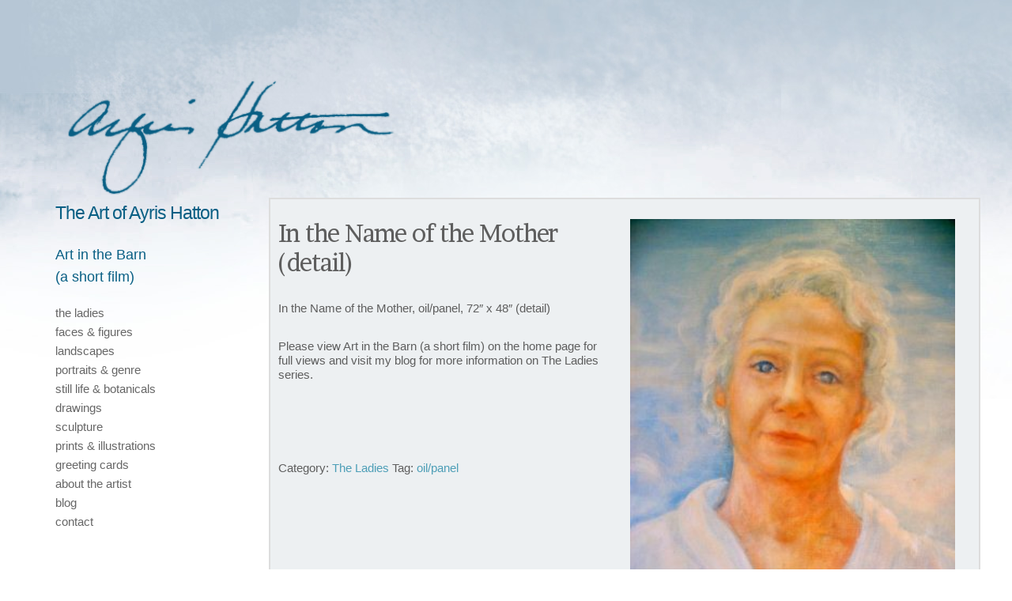

--- FILE ---
content_type: text/html; charset=UTF-8
request_url: https://ayrishatton.com/product/in-the-name-of-the-mother-detail/
body_size: 12836
content:
<!DOCTYPE html> <html class="no-js" lang="en-US"> <head> <!-- Meta --> <meta http-equiv="Content-Type" content="text/html; charset=UTF-8" /> <meta name="viewport" content="width=device-width,initial-scale=1"> <meta name="description" content="The Art of Ayris Hatton" /> <title> In the Name of the Mother (detail) - The Art of Ayris Hatton</title> <!--[if lt IE 9]> <script src="https://ayrishatton.com/blog/wp-content/themes/crush/js/html5.js" type="text/javascript"></script> <![endif]--> <meta name='robots' content='max-image-preview:large' /> <style>img:is([sizes="auto" i], [sizes^="auto," i]) { contain-intrinsic-size: 3000px 1500px }</style> <link rel='dns-prefetch' href='//fonts.googleapis.com' /> <link rel="alternate" type="application/rss+xml" title="The Art of Ayris Hatton &raquo; Feed" href="https://ayrishatton.com/feed/" /> <link rel="alternate" type="application/rss+xml" title="The Art of Ayris Hatton &raquo; Comments Feed" href="https://ayrishatton.com/comments/feed/" /> <script type="text/javascript"> /* <![CDATA[ */ window._wpemojiSettings = {"baseUrl":"https:\/\/s.w.org\/images\/core\/emoji\/16.0.1\/72x72\/","ext":".png","svgUrl":"https:\/\/s.w.org\/images\/core\/emoji\/16.0.1\/svg\/","svgExt":".svg","source":{"concatemoji":"https:\/\/ayrishatton.com\/blog\/wp-includes\/js\/wp-emoji-release.min.js?ver=6.8.3"}}; /*! This file is auto-generated */ !function(s,n){var o,i,e;function c(e){try{var t={supportTests:e,timestamp:(new Date).valueOf()};sessionStorage.setItem(o,JSON.stringify(t))}catch(e){}}function p(e,t,n){e.clearRect(0,0,e.canvas.width,e.canvas.height),e.fillText(t,0,0);var t=new Uint32Array(e.getImageData(0,0,e.canvas.width,e.canvas.height).data),a=(e.clearRect(0,0,e.canvas.width,e.canvas.height),e.fillText(n,0,0),new Uint32Array(e.getImageData(0,0,e.canvas.width,e.canvas.height).data));return t.every(function(e,t){return e===a[t]})}function u(e,t){e.clearRect(0,0,e.canvas.width,e.canvas.height),e.fillText(t,0,0);for(var n=e.getImageData(16,16,1,1),a=0;a<n.data.length;a++)if(0!==n.data[a])return!1;return!0}function f(e,t,n,a){switch(t){case"flag":return n(e,"\ud83c\udff3\ufe0f\u200d\u26a7\ufe0f","\ud83c\udff3\ufe0f\u200b\u26a7\ufe0f")?!1:!n(e,"\ud83c\udde8\ud83c\uddf6","\ud83c\udde8\u200b\ud83c\uddf6")&&!n(e,"\ud83c\udff4\udb40\udc67\udb40\udc62\udb40\udc65\udb40\udc6e\udb40\udc67\udb40\udc7f","\ud83c\udff4\u200b\udb40\udc67\u200b\udb40\udc62\u200b\udb40\udc65\u200b\udb40\udc6e\u200b\udb40\udc67\u200b\udb40\udc7f");case"emoji":return!a(e,"\ud83e\udedf")}return!1}function g(e,t,n,a){var r="undefined"!=typeof WorkerGlobalScope&&self instanceof WorkerGlobalScope?new OffscreenCanvas(300,150):s.createElement("canvas"),o=r.getContext("2d",{willReadFrequently:!0}),i=(o.textBaseline="top",o.font="600 32px Arial",{});return e.forEach(function(e){i[e]=t(o,e,n,a)}),i}function t(e){var t=s.createElement("script");t.src=e,t.defer=!0,s.head.appendChild(t)}"undefined"!=typeof Promise&&(o="wpEmojiSettingsSupports",i=["flag","emoji"],n.supports={everything:!0,everythingExceptFlag:!0},e=new Promise(function(e){s.addEventListener("DOMContentLoaded",e,{once:!0})}),new Promise(function(t){var n=function(){try{var e=JSON.parse(sessionStorage.getItem(o));if("object"==typeof e&&"number"==typeof e.timestamp&&(new Date).valueOf()<e.timestamp+604800&&"object"==typeof e.supportTests)return e.supportTests}catch(e){}return null}();if(!n){if("undefined"!=typeof Worker&&"undefined"!=typeof OffscreenCanvas&&"undefined"!=typeof URL&&URL.createObjectURL&&"undefined"!=typeof Blob)try{var e="postMessage("+g.toString()+"("+[JSON.stringify(i),f.toString(),p.toString(),u.toString()].join(",")+"));",a=new Blob([e],{type:"text/javascript"}),r=new Worker(URL.createObjectURL(a),{name:"wpTestEmojiSupports"});return void(r.onmessage=function(e){c(n=e.data),r.terminate(),t(n)})}catch(e){}c(n=g(i,f,p,u))}t(n)}).then(function(e){for(var t in e)n.supports[t]=e[t],n.supports.everything=n.supports.everything&&n.supports[t],"flag"!==t&&(n.supports.everythingExceptFlag=n.supports.everythingExceptFlag&&n.supports[t]);n.supports.everythingExceptFlag=n.supports.everythingExceptFlag&&!n.supports.flag,n.DOMReady=!1,n.readyCallback=function(){n.DOMReady=!0}}).then(function(){return e}).then(function(){var e;n.supports.everything||(n.readyCallback(),(e=n.source||{}).concatemoji?t(e.concatemoji):e.wpemoji&&e.twemoji&&(t(e.twemoji),t(e.wpemoji)))}))}((window,document),window._wpemojiSettings); /* ]]> */ </script> <link rel='stylesheet' id='responsiveslides-slider-css-css' href='https://ayrishatton.com/blog/wp-content/plugins/friendly-responsiveslides-slider/_a/css/responsiveslides.css?ver=6.8.3' type='text/css' media='' /> <style id='wp-emoji-styles-inline-css' type='text/css'> img.wp-smiley, img.emoji { display: inline !important; border: none !important; box-shadow: none !important; height: 1em !important; width: 1em !important; margin: 0 0.07em !important; vertical-align: -0.1em !important; background: none !important; padding: 0 !important; } </style> <link rel='stylesheet' id='wp-block-library-css' href='https://ayrishatton.com/blog/wp-includes/css/dist/block-library/style.min.css?ver=6.8.3' type='text/css' media='all' /> <style id='classic-theme-styles-inline-css' type='text/css'> /*! This file is auto-generated */ .wp-block-button__link{color:#fff;background-color:#32373c;border-radius:9999px;box-shadow:none;text-decoration:none;padding:calc(.667em + 2px) calc(1.333em + 2px);font-size:1.125em}.wp-block-file__button{background:#32373c;color:#fff;text-decoration:none} </style> <style id='global-styles-inline-css' type='text/css'> :root{--wp--preset--aspect-ratio--square: 1;--wp--preset--aspect-ratio--4-3: 4/3;--wp--preset--aspect-ratio--3-4: 3/4;--wp--preset--aspect-ratio--3-2: 3/2;--wp--preset--aspect-ratio--2-3: 2/3;--wp--preset--aspect-ratio--16-9: 16/9;--wp--preset--aspect-ratio--9-16: 9/16;--wp--preset--color--black: #000000;--wp--preset--color--cyan-bluish-gray: #abb8c3;--wp--preset--color--white: #ffffff;--wp--preset--color--pale-pink: #f78da7;--wp--preset--color--vivid-red: #cf2e2e;--wp--preset--color--luminous-vivid-orange: #ff6900;--wp--preset--color--luminous-vivid-amber: #fcb900;--wp--preset--color--light-green-cyan: #7bdcb5;--wp--preset--color--vivid-green-cyan: #00d084;--wp--preset--color--pale-cyan-blue: #8ed1fc;--wp--preset--color--vivid-cyan-blue: #0693e3;--wp--preset--color--vivid-purple: #9b51e0;--wp--preset--gradient--vivid-cyan-blue-to-vivid-purple: linear-gradient(135deg,rgba(6,147,227,1) 0%,rgb(155,81,224) 100%);--wp--preset--gradient--light-green-cyan-to-vivid-green-cyan: linear-gradient(135deg,rgb(122,220,180) 0%,rgb(0,208,130) 100%);--wp--preset--gradient--luminous-vivid-amber-to-luminous-vivid-orange: linear-gradient(135deg,rgba(252,185,0,1) 0%,rgba(255,105,0,1) 100%);--wp--preset--gradient--luminous-vivid-orange-to-vivid-red: linear-gradient(135deg,rgba(255,105,0,1) 0%,rgb(207,46,46) 100%);--wp--preset--gradient--very-light-gray-to-cyan-bluish-gray: linear-gradient(135deg,rgb(238,238,238) 0%,rgb(169,184,195) 100%);--wp--preset--gradient--cool-to-warm-spectrum: linear-gradient(135deg,rgb(74,234,220) 0%,rgb(151,120,209) 20%,rgb(207,42,186) 40%,rgb(238,44,130) 60%,rgb(251,105,98) 80%,rgb(254,248,76) 100%);--wp--preset--gradient--blush-light-purple: linear-gradient(135deg,rgb(255,206,236) 0%,rgb(152,150,240) 100%);--wp--preset--gradient--blush-bordeaux: linear-gradient(135deg,rgb(254,205,165) 0%,rgb(254,45,45) 50%,rgb(107,0,62) 100%);--wp--preset--gradient--luminous-dusk: linear-gradient(135deg,rgb(255,203,112) 0%,rgb(199,81,192) 50%,rgb(65,88,208) 100%);--wp--preset--gradient--pale-ocean: linear-gradient(135deg,rgb(255,245,203) 0%,rgb(182,227,212) 50%,rgb(51,167,181) 100%);--wp--preset--gradient--electric-grass: linear-gradient(135deg,rgb(202,248,128) 0%,rgb(113,206,126) 100%);--wp--preset--gradient--midnight: linear-gradient(135deg,rgb(2,3,129) 0%,rgb(40,116,252) 100%);--wp--preset--font-size--small: 13px;--wp--preset--font-size--medium: 20px;--wp--preset--font-size--large: 36px;--wp--preset--font-size--x-large: 42px;--wp--preset--spacing--20: 0.44rem;--wp--preset--spacing--30: 0.67rem;--wp--preset--spacing--40: 1rem;--wp--preset--spacing--50: 1.5rem;--wp--preset--spacing--60: 2.25rem;--wp--preset--spacing--70: 3.38rem;--wp--preset--spacing--80: 5.06rem;--wp--preset--shadow--natural: 6px 6px 9px rgba(0, 0, 0, 0.2);--wp--preset--shadow--deep: 12px 12px 50px rgba(0, 0, 0, 0.4);--wp--preset--shadow--sharp: 6px 6px 0px rgba(0, 0, 0, 0.2);--wp--preset--shadow--outlined: 6px 6px 0px -3px rgba(255, 255, 255, 1), 6px 6px rgba(0, 0, 0, 1);--wp--preset--shadow--crisp: 6px 6px 0px rgba(0, 0, 0, 1);}:where(.is-layout-flex){gap: 0.5em;}:where(.is-layout-grid){gap: 0.5em;}body .is-layout-flex{display: flex;}.is-layout-flex{flex-wrap: wrap;align-items: center;}.is-layout-flex > :is(*, div){margin: 0;}body .is-layout-grid{display: grid;}.is-layout-grid > :is(*, div){margin: 0;}:where(.wp-block-columns.is-layout-flex){gap: 2em;}:where(.wp-block-columns.is-layout-grid){gap: 2em;}:where(.wp-block-post-template.is-layout-flex){gap: 1.25em;}:where(.wp-block-post-template.is-layout-grid){gap: 1.25em;}.has-black-color{color: var(--wp--preset--color--black) !important;}.has-cyan-bluish-gray-color{color: var(--wp--preset--color--cyan-bluish-gray) !important;}.has-white-color{color: var(--wp--preset--color--white) !important;}.has-pale-pink-color{color: var(--wp--preset--color--pale-pink) !important;}.has-vivid-red-color{color: var(--wp--preset--color--vivid-red) !important;}.has-luminous-vivid-orange-color{color: var(--wp--preset--color--luminous-vivid-orange) !important;}.has-luminous-vivid-amber-color{color: var(--wp--preset--color--luminous-vivid-amber) !important;}.has-light-green-cyan-color{color: var(--wp--preset--color--light-green-cyan) !important;}.has-vivid-green-cyan-color{color: var(--wp--preset--color--vivid-green-cyan) !important;}.has-pale-cyan-blue-color{color: var(--wp--preset--color--pale-cyan-blue) !important;}.has-vivid-cyan-blue-color{color: var(--wp--preset--color--vivid-cyan-blue) !important;}.has-vivid-purple-color{color: var(--wp--preset--color--vivid-purple) !important;}.has-black-background-color{background-color: var(--wp--preset--color--black) !important;}.has-cyan-bluish-gray-background-color{background-color: var(--wp--preset--color--cyan-bluish-gray) !important;}.has-white-background-color{background-color: var(--wp--preset--color--white) !important;}.has-pale-pink-background-color{background-color: var(--wp--preset--color--pale-pink) !important;}.has-vivid-red-background-color{background-color: var(--wp--preset--color--vivid-red) !important;}.has-luminous-vivid-orange-background-color{background-color: var(--wp--preset--color--luminous-vivid-orange) !important;}.has-luminous-vivid-amber-background-color{background-color: var(--wp--preset--color--luminous-vivid-amber) !important;}.has-light-green-cyan-background-color{background-color: var(--wp--preset--color--light-green-cyan) !important;}.has-vivid-green-cyan-background-color{background-color: var(--wp--preset--color--vivid-green-cyan) !important;}.has-pale-cyan-blue-background-color{background-color: var(--wp--preset--color--pale-cyan-blue) !important;}.has-vivid-cyan-blue-background-color{background-color: var(--wp--preset--color--vivid-cyan-blue) !important;}.has-vivid-purple-background-color{background-color: var(--wp--preset--color--vivid-purple) !important;}.has-black-border-color{border-color: var(--wp--preset--color--black) !important;}.has-cyan-bluish-gray-border-color{border-color: var(--wp--preset--color--cyan-bluish-gray) !important;}.has-white-border-color{border-color: var(--wp--preset--color--white) !important;}.has-pale-pink-border-color{border-color: var(--wp--preset--color--pale-pink) !important;}.has-vivid-red-border-color{border-color: var(--wp--preset--color--vivid-red) !important;}.has-luminous-vivid-orange-border-color{border-color: var(--wp--preset--color--luminous-vivid-orange) !important;}.has-luminous-vivid-amber-border-color{border-color: var(--wp--preset--color--luminous-vivid-amber) !important;}.has-light-green-cyan-border-color{border-color: var(--wp--preset--color--light-green-cyan) !important;}.has-vivid-green-cyan-border-color{border-color: var(--wp--preset--color--vivid-green-cyan) !important;}.has-pale-cyan-blue-border-color{border-color: var(--wp--preset--color--pale-cyan-blue) !important;}.has-vivid-cyan-blue-border-color{border-color: var(--wp--preset--color--vivid-cyan-blue) !important;}.has-vivid-purple-border-color{border-color: var(--wp--preset--color--vivid-purple) !important;}.has-vivid-cyan-blue-to-vivid-purple-gradient-background{background: var(--wp--preset--gradient--vivid-cyan-blue-to-vivid-purple) !important;}.has-light-green-cyan-to-vivid-green-cyan-gradient-background{background: var(--wp--preset--gradient--light-green-cyan-to-vivid-green-cyan) !important;}.has-luminous-vivid-amber-to-luminous-vivid-orange-gradient-background{background: var(--wp--preset--gradient--luminous-vivid-amber-to-luminous-vivid-orange) !important;}.has-luminous-vivid-orange-to-vivid-red-gradient-background{background: var(--wp--preset--gradient--luminous-vivid-orange-to-vivid-red) !important;}.has-very-light-gray-to-cyan-bluish-gray-gradient-background{background: var(--wp--preset--gradient--very-light-gray-to-cyan-bluish-gray) !important;}.has-cool-to-warm-spectrum-gradient-background{background: var(--wp--preset--gradient--cool-to-warm-spectrum) !important;}.has-blush-light-purple-gradient-background{background: var(--wp--preset--gradient--blush-light-purple) !important;}.has-blush-bordeaux-gradient-background{background: var(--wp--preset--gradient--blush-bordeaux) !important;}.has-luminous-dusk-gradient-background{background: var(--wp--preset--gradient--luminous-dusk) !important;}.has-pale-ocean-gradient-background{background: var(--wp--preset--gradient--pale-ocean) !important;}.has-electric-grass-gradient-background{background: var(--wp--preset--gradient--electric-grass) !important;}.has-midnight-gradient-background{background: var(--wp--preset--gradient--midnight) !important;}.has-small-font-size{font-size: var(--wp--preset--font-size--small) !important;}.has-medium-font-size{font-size: var(--wp--preset--font-size--medium) !important;}.has-large-font-size{font-size: var(--wp--preset--font-size--large) !important;}.has-x-large-font-size{font-size: var(--wp--preset--font-size--x-large) !important;} :where(.wp-block-post-template.is-layout-flex){gap: 1.25em;}:where(.wp-block-post-template.is-layout-grid){gap: 1.25em;} :where(.wp-block-columns.is-layout-flex){gap: 2em;}:where(.wp-block-columns.is-layout-grid){gap: 2em;} :root :where(.wp-block-pullquote){font-size: 1.5em;line-height: 1.6;} </style> <link rel='stylesheet' id='woocommerce-layout-css' href='https://ayrishatton.com/blog/wp-content/plugins/woocommerce/assets/css/woocommerce-layout.css?ver=10.3.7' type='text/css' media='all' /> <link rel='stylesheet' id='woocommerce-smallscreen-css' href='https://ayrishatton.com/blog/wp-content/plugins/woocommerce/assets/css/woocommerce-smallscreen.css?ver=10.3.7' type='text/css' media='only screen and (max-width: 768px)' /> <link rel='stylesheet' id='woocommerce-general-css' href='https://ayrishatton.com/blog/wp-content/plugins/woocommerce/assets/css/woocommerce.css?ver=10.3.7' type='text/css' media='all' /> <style id='woocommerce-inline-inline-css' type='text/css'> .woocommerce form .form-row .required { visibility: visible; } </style> <link rel='stylesheet' id='brands-styles-css' href='https://ayrishatton.com/blog/wp-content/plugins/woocommerce/assets/css/brands.css?ver=10.3.7' type='text/css' media='all' /> <link rel='stylesheet' id='vk_google_Brawler:400,700-css' href='https://fonts.googleapis.com/css?family=Brawler:400,700' type='text/css' media='all' /> <link rel='stylesheet' id='vk_google_Bree+Serif:400,700-css' href='https://fonts.googleapis.com/css?family=Bree+Serif:400,700' type='text/css' media='all' /> <link rel='stylesheet' id='compressed-styles-css' href='https://ayrishatton.com/blog/wp-content/themes/crush/theme/css/compressed-styles.css?ver=6.8.3' type='text/css' media='all' /> <link rel='stylesheet' id='style-css' href='https://ayrishatton.com/blog/wp-content/themes/crush%20child%20theme/style.css?ver=6.8.3' type='text/css' media='all' /> <link rel='stylesheet' id='footer-credits-css' href='https://ayrishatton.com/blog/wp-content/plugins/footer-putter/styles/footer-credits.css?ver=1.17' type='text/css' media='all' /> <script type="text/javascript" src="https://ayrishatton.com/blog/wp-includes/js/jquery/jquery.min.js?ver=3.7.1" id="jquery-core-js"></script> <script type="text/javascript" src="https://ayrishatton.com/blog/wp-includes/js/jquery/jquery-migrate.min.js?ver=3.4.1" id="jquery-migrate-js"></script> <script type="text/javascript" id="wc-single-product-js-extra"> /* <![CDATA[ */ var wc_single_product_params = {"i18n_required_rating_text":"Please select a rating","i18n_rating_options":["1 of 5 stars","2 of 5 stars","3 of 5 stars","4 of 5 stars","5 of 5 stars"],"i18n_product_gallery_trigger_text":"View full-screen image gallery","review_rating_required":"no","flexslider":{"rtl":false,"animation":"slide","smoothHeight":true,"directionNav":false,"controlNav":"thumbnails","slideshow":false,"animationSpeed":500,"animationLoop":false,"allowOneSlide":false},"zoom_enabled":"","zoom_options":[],"photoswipe_enabled":"","photoswipe_options":{"shareEl":false,"closeOnScroll":false,"history":false,"hideAnimationDuration":0,"showAnimationDuration":0},"flexslider_enabled":""}; /* ]]> */ </script> <script type="text/javascript" src="https://ayrishatton.com/blog/wp-content/plugins/woocommerce/assets/js/frontend/single-product.min.js?ver=10.3.7" id="wc-single-product-js" defer="defer" data-wp-strategy="defer"></script> <script type="text/javascript" src="https://ayrishatton.com/blog/wp-content/plugins/woocommerce/assets/js/jquery-blockui/jquery.blockUI.min.js?ver=2.7.0-wc.10.3.7" id="wc-jquery-blockui-js" defer="defer" data-wp-strategy="defer"></script> <script type="text/javascript" src="https://ayrishatton.com/blog/wp-content/plugins/woocommerce/assets/js/js-cookie/js.cookie.min.js?ver=2.1.4-wc.10.3.7" id="wc-js-cookie-js" defer="defer" data-wp-strategy="defer"></script> <script type="text/javascript" id="woocommerce-js-extra"> /* <![CDATA[ */ var woocommerce_params = {"ajax_url":"\/blog\/wp-admin\/admin-ajax.php","wc_ajax_url":"\/?wc-ajax=%%endpoint%%","i18n_password_show":"Show password","i18n_password_hide":"Hide password"}; /* ]]> */ </script> <script type="text/javascript" src="https://ayrishatton.com/blog/wp-content/plugins/woocommerce/assets/js/frontend/woocommerce.min.js?ver=10.3.7" id="woocommerce-js" defer="defer" data-wp-strategy="defer"></script> <link rel="https://api.w.org/" href="https://ayrishatton.com/wp-json/" /><link rel="alternate" title="JSON" type="application/json" href="https://ayrishatton.com/wp-json/wp/v2/product/1142" /><link rel="EditURI" type="application/rsd+xml" title="RSD" href="https://ayrishatton.com/blog/xmlrpc.php?rsd" /> <meta name="generator" content="WordPress 6.8.3" /> <meta name="generator" content="WooCommerce 10.3.7" /> <link rel="canonical" href="https://ayrishatton.com/product/in-the-name-of-the-mother-detail/" /> <link rel='shortlink' href='https://ayrishatton.com/?p=1142' /> <link rel="alternate" title="oEmbed (JSON)" type="application/json+oembed" href="https://ayrishatton.com/wp-json/oembed/1.0/embed?url=https%3A%2F%2Fayrishatton.com%2Fproduct%2Fin-the-name-of-the-mother-detail%2F" /> <link rel="alternate" title="oEmbed (XML)" type="text/xml+oembed" href="https://ayrishatton.com/wp-json/oembed/1.0/embed?url=https%3A%2F%2Fayrishatton.com%2Fproduct%2Fin-the-name-of-the-mother-detail%2F&#038;format=xml" /> <style type="text/css"> .comments-link { display: none; } </style> <link rel="shortcut icon" href="https://ayrishatton.com/blog/wp-content/plugins/visualkicks-core/favicon.ico?v=2" /> <link rel="apple-touch-icon" href="https://ayrishatton.com/blog/wp-content/plugins/visualkicks-core/tablet3.png?v=2" /> <link rel="apple-touch-icon" href="https://ayrishatton.com/blog/wp-content/plugins/visualkicks-core/tablet2.png?v=2" /> <link rel="apple-touch-icon" href="https://ayrishatton.com/blog/wp-content/plugins/visualkicks-core/tablet1.png?v=2" /> <link rel='stylesheet' id='visual-shortcodes-css-css' href='https://ayrishatton.com/blog/wp-content/plugins/vk-shortcodes/css/shortcodes.css?ver=6.8.3' type='text/css' media='all' /> <style type="text/css">h1,h2,h3,h4,h5,h6,p,blockquote{margin-bottom:30px;}.masonry .entry-content{margin-top:30px;}h1{font-family:'Brawler';}h2{font-family:'Brawler';}h3{font-family:'Brawler';}h4{font-family:'Bree Serif';}h5{font-family:'Bree Serif';}h6{font-family:'Bree Serif';}p,body{font-family:Helvetica,Arial,sans-serif;}h1{font-size:31px;line-height:1.2;letter-spacing:-1px;}h2{font-size:26px;line-height:1.2;letter-spacing:-1px;}h3{font-size:22px;line-height:1.2;letter-spacing:0px;}h4{font-size:20px;line-height:1.3;letter-spacing:-1px;}h5{font-size:18px;line-height:1.4;letter-spacing:-1px;}h6{font-size:16px;line-height:1.5;letter-spacing:0px;}p,body{font-size:15px;line-height:1.7;letter-spacing:0px;}#body-wrap{padding-left:0px;padding-top:70px;padding-right:0px;padding-bottom:35px;}body.body-border-on{border:solid 20px #e8e8e8;}body.body-border-fixed #body-border{border:solid 20px #e8e8e8;}#sidebar{padding-left:30px;padding-top:0px;padding-right:30px;padding-bottom:50px;color:#333333;background-color:#ffffff;background-color:rgba(255,255,255,0);}#sidebar section{margin-left:0px;margin-top:25px;margin-right:0px;margin-bottom:0px;}#sidebar section:not(.logo-wrap) a:not(.button){color:#666666;border-bottom-color:rgba(51,51,51,.2);}#sidebar section:not(.logo-wrap) a:not(.button):hover,#sidebar li.current_page_item a:not(.button),#sidebar li a.current_page_item:not(.button){color:#559bb5;border-bottom-color:rgba(51,51,51,.5);}#content{padding-left:10px;padding-top:25px;padding-right:10px;padding-bottom:0px;color:#5e5e5e;background-color:#edf0f2;background-color:rgba(237,240,242,1);}#content section{margin-left:10px;margin-top:0px;margin-right:10px;margin-bottom:15px;}#content section:after{bottom:-7.5px;border-bottom:solid 2px #ffffff;}#content a:not(.button){color:#4d9eb7;border-bottom-color:rgba(94,94,94,.2);}#content a:not(.button):hover{color:#57b8db;border-bottom-color:rgba(94,94,94,.5);}#content .no-link a{color:inherit;}#content .no-link a:hover{color:#888888;}#content .entry-meta *,#content .entry-meta .no-link a{color:#888888;}@media screen and (max-width:900px){#content{padding-left:6.6666666666667px;padding-top:16.666666666667px;padding-right:6.6666666666667px;padding-bottom:0px;}#content section{margin-left:6.6666666666667px;margin-top:0px;margin-right:6.6666666666667px;margin-bottom:10px;}#content section:after{bottom:-5px;}}@media screen and (max-width:500px){#content{padding-left:3.3333333333333px;padding-right:3.3333333333333px;}#content section{margin-left:3.3333333333333px;margin-right:3.3333333333333px;}}#banner{padding-left:0px;padding-top:0px;padding-right:0px;padding-bottom:0px;color:#ffffff;background-color:#212121;background-color:rgba(33,33,33,1);}#banner section{margin-left:80px;margin-top:0px;margin-right:0px;margin-bottom:0px;}#banner section:after{bottom:-0px;border-bottom:solid 2px #3a3a3a;}#banner a:not(.button){color:#ff5a5a;border-bottom-color:rgba(255,255,255,.2);}#banner a:not(.button):hover{color:#cccccc;border-bottom-color:rgba(255,255,255,.5);}#banner .no-link a{color:inherit;}#banner .no-link a:hover{color:#bcbcbc;}#banner .entry-meta *,#banner .entry-meta .no-link a{color:#bcbcbc;}@media screen and (max-width:900px){#banner{padding-left:0px;padding-top:0px;padding-right:0px;padding-bottom:0px;}#banner section{margin-left:53.333333333333px;margin-top:0px;margin-right:0px;margin-bottom:0px;}#banner section:after{bottom:-0px;}}@media screen and (max-width:500px){#banner{padding-left:0px;padding-right:0px;}#banner section{margin-left:26.666666666667px;margin-right:0px;}}#footer-wrap{padding-left:0px;padding-top:0px;padding-right:0px;padding-bottom:0px;color:#333333;background-color:#f2f2f2;background-color:rgba(242,242,242,0);}.footer-box{margin-right:8px;margin-bottom:15px;}#footer-wrap a:not(.button){color:#1da0c1;border-bottom-color:rgba(51,51,51,.2);}#footer-wrap a:not(.button):hover{color:#cccccc;border-bottom-color:rgba(51,51,51,.5);}#footer-wrap .no-link a{color:inherit;}#footer-wrap .no-link a:hover{color:;}h2#logo-text{font-family:'Brawler';}h2#logo-text{font-size:30px;line-height:0.8;letter-spacing:-2px;}h2#logo-text a{color:#333333;}h2#logo-text a:hover{color:#666666;}p#tagline{font-family:'Brawler';}p#tagline{font-size:23px;line-height:1.1;letter-spacing:-1px;margin-top:0px;color:#095f84;}#mobile .mobile-button{background:#77b1c6;color:#ffffff;font-size:24px;}#mobile .mobile-slide{background:#d9dde0;}.mobile-standard #mobile .mobile-slide a{color:#63aec6;}.portfolio-box{margin-right:30px;margin-bottom:30px;}.portfolio-box .masonry-content{padding:30px;}.blog-box{margin-right:0px;margin-bottom:0px;}.blog-box .masonry-content{padding:40px;}.blog-box .masonry-content .entry-content p:last-child{margin-bottom:60px;}.error404{background:#333333 !important;}.error-msg,.error-msg a{color:#ffffff;}.quote-wrap,.link-wrap{background-color:#252525;color:#3f3f3f;}.quote-wrap a,.link-wrap a{color:#3f3f3f !important;}.caption-under div.gallery-list div.cap-wrap div.caption{padding-top:0px;padding-bottom:15px;}.caption-under.vk_content_media_fullwidth_1 div.gallery-list div.cap-wrap div.caption{padding-left:10px;padding-right:10px;}@media screen and (max-width:900px){.caption-under div.gallery-list div.cap-wrap div.caption{padding-top:0px;padding-bottom:10px;}.caption-under.vk_content_media_fullwidth_1 div.gallery-list div.cap-wrap div.caption{padding-left:6.6666666666667px;padding-right:6.6666666666667px;}}@media screen and (max-width:500px){.caption-under.vk_content_media_fullwidth_1 div.gallery-list div.cap-wrap div.caption{padding-left:3.3333333333333px;padding-right:3.3333333333333px;}}.gallery-list .list{margin-bottom:0px;}div.hover-wrap div.hover{background-color:rgba(127,175,198,.8);color:#ffffff;}div.hover-wrap div.hover div[class*='fa-']{font-size:16px;}.vk_hover_borders_1 div.hover-wrap .hover{border:solid 20px #ffffff;}.button{font-family:Helvetica,Arial,sans-serif;}#content .button,#content .form-submit input.button,#sidebar .button,#footer .button,#banner .button,#mobile .button,.error-msg .button{font-size:14px;letter-spacing:0px;-webkit-border-radius:3px;-khtml-border-radius:3px;-moz-border-radius:3px;-ms-border-radius:3px;-o-border-radius:3px;border-radius:3px;color:#ffffff;background-color:#73a7b7;}#content .button:hover,#content .form-submit input.button:hover,#sidebar .button:hover,#footer .button:hover,#banner .button:hover,#mobile .button:hover,#content .button.invert,#sidebar .button.invert,#footer .button.invert,#banner .button.invert,#mobile .button.invert,.error-msg .button:hover{color:#ffffff;background-color:#82c1ce;}.sticky{border-color:#73a7b7;}.sidebar-top.nav-horizontal.nav-standard .entry-menu ul.sub-menu,.sidebar-fixed-top.nav-horizontal.nav-standard .entry-menu ul.sub-menu,.sidebar-fixed-bottom.nav-horizontal.nav-standard .entry-menu ul.sub-menu{background-color:#73a7b7;}.sidebar-top.nav-horizontal.nav-standard .entry-menu ul.sub-menu li.menu-item a,.sidebar-fixed-top.nav-horizontal.nav-standard .entry-menu ul.sub-menu li.menu-item a,.sidebar-fixed-bottom.nav-horizontal.nav-standard .entry-menu ul.sub-menu li.menu-item a{color:#ffffff;box-shadow:none;}.sidebar-top.nav-horizontal.nav-standard .entry-menu ul.sub-menu,.sidebar-fixed-top.nav-horizontal.nav-standard .entry-menu ul.sub-menu,.sidebar-fixed-bottom.nav-horizontal.nav-standard .entry-menu ul.sub-menu{-webkit-border-radius:3px;-khtml-border-radius:3px;-moz-border-radius:3px;-ms-border-radius:3px;-o-border-radius:3px;border-radius:3px;}.comment-image img,.archive-title div.image-wrap img{-webkit-border-radius:3px;-khtml-border-radius:3px;-moz-border-radius:3px;-ms-border-radius:3px;-o-border-radius:3px;border-radius:3px;}input[type="text"],input[type="password"],input[type="email"],textarea{background-color:#ffffff;color:#777777;-webkit-border-radius:3px;-khtml-border-radius:3px;-moz-border-radius:3px;-ms-border-radius:3px;-o-border-radius:3px;border-radius:3px;}body .mejs-container .mejs-controls{background:#2D3033;-webkit-border-radius:3px;-khtml-border-radius:3px;-moz-border-radius:3px;-ms-border-radius:3px;-o-border-radius:3px;border-radius:3px;}body .mejs-controls div.mejs-time-rail .mejs-time-total{background:#111111;}body .mejs-controls div.mejs-time-rail .mejs-time-loaded{background:#555555;}body .mejs-controls div.mejs-time-rail .mejs-time-current{background:#4DA2DB;}body .mejs-controls div.mejs-horizontal-volume-slider .mejs-horizontal-volume-total{background:#111111;}body .mejs-controls div.mejs-horizontal-volume-slider .mejs-horizontal-volume-current{background:#4DA2DB;}body .mejs-video .mejs-controls div.mejs-volume-slider .mejs-volume-handle{background:#4DA2DB;}</style><noscript><style>.woocommerce-product-gallery{ opacity: 1 !important; }</style></noscript> <style type="text/css" id="custom-background-css"> body.custom-background { background-color: #ffffff; background-image: url("https://ayrishatton.com/blog/wp-content/uploads/2015/03/sky_blue_012.jpg"); background-position: left top; background-size: auto; background-repeat: repeat-x; background-attachment: fixed; } </style> <style type="text/css" id="wp-custom-css"> .single .entry-pagination .button span {line-height: inherit;} p.woocommerce-mini-cart__empty-message {display:none;} body.postid-1149 .entry-content ul>li {clear: initial;} .fancy-item, .fancy-item a {font-family:'Brawler'; font-size:18px; padding-bottom:20px; color:#095f84!important;} .woocommerce #content div.product div.images, .woocommerce div.product div.images, .woocommerce-page #content div.product div.images, .woocommerce-page div.product div.images {z-index:100;} .related h2 {clear:right;} .mejs-video {max-height:475px!important;} .custom-footer {text-align:center;} @media screen and (min-width:900px) { .custom-footer {float:right; white-space:nowrap; width:84%;} body.home .custom-footer {float:none; width:initial;} } /* Fix for menu disappearing on FF */ #tinymce, body, body li a, p { font-family: Arial, sans-serif!important;} /* disabling the products to get rid of cart function */ .price, .single_variation_wrap, .variations, .hide_cart_widget_if_empty, .add_to_cart_button {display:none!important; visibility:hidden!important;}</style> <!-- WooCommerce Colors --> <style type="text/css"> p.demo_store{background-color:#64899a;color:#feffff;}.woocommerce small.note{color:#777;}.woocommerce .woocommerce-breadcrumb{color:#777;}.woocommerce .woocommerce-breadcrumb a{color:#777;}.woocommerce div.product span.price,.woocommerce div.product p.price{color:#85ad74;}.woocommerce div.product .stock{color:#85ad74;}.woocommerce span.onsale{background-color:#85ad74;color:#fff;}.woocommerce ul.products li.product .price{color:#85ad74;}.woocommerce ul.products li.product .price .from{color:rgba(145, 145, 145, 0.5);}.woocommerce nav.woocommerce-pagination ul{border:1px solid #dfdbdf;}.woocommerce nav.woocommerce-pagination ul li{border-right:1px solid #dfdbdf;}.woocommerce nav.woocommerce-pagination ul li span.current,.woocommerce nav.woocommerce-pagination ul li a:hover,.woocommerce nav.woocommerce-pagination ul li a:focus{background:#f7f6f7;color:#978a97;}.woocommerce a.button,.woocommerce button.button,.woocommerce input.button,.woocommerce #respond input#submit{color:#5e5e5e;background-color:#f7f6f7;}.woocommerce a.button:hover,.woocommerce button.button:hover,.woocommerce input.button:hover,.woocommerce #respond input#submit:hover{background-color:#e6e5e6;color:#5e5e5e;}.woocommerce a.button.alt,.woocommerce button.button.alt,.woocommerce input.button.alt,.woocommerce #respond input#submit.alt{background-color:#64899a;color:#feffff;}.woocommerce a.button.alt:hover,.woocommerce button.button.alt:hover,.woocommerce input.button.alt:hover,.woocommerce #respond input#submit.alt:hover{background-color:#537889;color:#feffff;}.woocommerce a.button.alt.disabled,.woocommerce button.button.alt.disabled,.woocommerce input.button.alt.disabled,.woocommerce #respond input#submit.alt.disabled,.woocommerce a.button.alt:disabled,.woocommerce button.button.alt:disabled,.woocommerce input.button.alt:disabled,.woocommerce #respond input#submit.alt:disabled,.woocommerce a.button.alt:disabled[disabled],.woocommerce button.button.alt:disabled[disabled],.woocommerce input.button.alt:disabled[disabled],.woocommerce #respond input#submit.alt:disabled[disabled],.woocommerce a.button.alt.disabled:hover,.woocommerce button.button.alt.disabled:hover,.woocommerce input.button.alt.disabled:hover,.woocommerce #respond input#submit.alt.disabled:hover,.woocommerce a.button.alt:disabled:hover,.woocommerce button.button.alt:disabled:hover,.woocommerce input.button.alt:disabled:hover,.woocommerce #respond input#submit.alt:disabled:hover,.woocommerce a.button.alt:disabled[disabled]:hover,.woocommerce button.button.alt:disabled[disabled]:hover,.woocommerce input.button.alt:disabled[disabled]:hover,.woocommerce #respond input#submit.alt:disabled[disabled]:hover{background-color:#64899a;color:#feffff;}.woocommerce a.button:disabled:hover,.woocommerce button.button:disabled:hover,.woocommerce input.button:disabled:hover,.woocommerce #respond input#submit:disabled:hover,.woocommerce a.button.disabled:hover,.woocommerce button.button.disabled:hover,.woocommerce input.button.disabled:hover,.woocommerce #respond input#submit.disabled:hover,.woocommerce a.button:disabled[disabled]:hover,.woocommerce button.button:disabled[disabled]:hover,.woocommerce input.button:disabled[disabled]:hover,.woocommerce #respond input#submit:disabled[disabled]:hover{background-color:#f7f6f7;}.woocommerce #reviews h2 small{color:#777;}.woocommerce #reviews h2 small a{color:#777;}.woocommerce #reviews #comments ol.commentlist li .meta{color:#777;}.woocommerce #reviews #comments ol.commentlist li img.avatar{background:#f7f6f7;border:1px solid #f0eef0;}.woocommerce #reviews #comments ol.commentlist li .comment-text{border:1px solid #f0eef0;}.woocommerce #reviews #comments ol.commentlist #respond{border:1px solid #f0eef0;}.woocommerce .star-rating:before{color:#dfdbdf;}.woocommerce.widget_shopping_cart .total,.woocommerce .widget_shopping_cart .total{border-top:3px double #f7f6f7;}.woocommerce form.login,.woocommerce form.checkout_coupon,.woocommerce form.register{border:1px solid #dfdbdf;}.woocommerce .order_details li{border-right:1px dashed #dfdbdf;}.woocommerce .widget_price_filter .ui-slider .ui-slider-handle{background-color:#64899a;}.woocommerce .widget_price_filter .ui-slider .ui-slider-range{background-color:#64899a;}.woocommerce .widget_price_filter .price_slider_wrapper .ui-widget-content{background-color:#204556;}.woocommerce-cart table.cart td.actions .coupon .input-text{border:1px solid #dfdbdf;}.woocommerce-cart .cart-collaterals .cart_totals p small{color:#777;}.woocommerce-cart .cart-collaterals .cart_totals table small{color:#777;}.woocommerce-cart .cart-collaterals .cart_totals .discount td{color:#85ad74;}.woocommerce-cart .cart-collaterals .cart_totals tr td,.woocommerce-cart .cart-collaterals .cart_totals tr th{border-top:1px solid #f7f6f7;}.woocommerce-checkout .checkout .create-account small{color:#777;}.woocommerce-checkout #payment{background:#f7f6f7;}.woocommerce-checkout #payment ul.payment_methods{border-bottom:1px solid #dfdbdf;}.woocommerce-checkout #payment div.payment_box{background-color:#ebe9eb;color:#5e5e5e;}.woocommerce-checkout #payment div.payment_box input.input-text,.woocommerce-checkout #payment div.payment_box textarea{border-color:#d3ced3;border-top-color:#c7c0c7;}.woocommerce-checkout #payment div.payment_box ::-webkit-input-placeholder{color:#c7c0c7;}.woocommerce-checkout #payment div.payment_box :-moz-placeholder{color:#c7c0c7;}.woocommerce-checkout #payment div.payment_box :-ms-input-placeholder{color:#c7c0c7;}.woocommerce-checkout #payment div.payment_box span.help{color:#777;}.woocommerce-checkout #payment div.payment_box:after{content:"";display:block;border:8px solid #ebe9eb;border-right-color:transparent;border-left-color:transparent;border-top-color:transparent;position:absolute;top:-3px;left:0;margin:-1em 0 0 2em;} </style> <!--/WooCommerce Colors--> </head> <body class="wp-singular product-template-default single single-product postid-1142 custom-background wp-theme-crush wp-child-theme-crushchildtheme theme-crush woocommerce woocommerce-page woocommerce-no-js chrome noTablet noMobile body-width-1200 body-center body-border-off sidebar-left logo-left menu-left vk_sidebar_link_underline_1 vk_sidebar_autoheight_ vk_content_link_underline_1 vk_content_media_fullwidth_ vk_content_media_fullwidth_images_ vk_content_borders_ content-left vk_banner_link_underline_1 vk_banner_borders_ banner-left vk_footer_link_underline_1 footer-3 vk_footer_even_ vk_footer_odd_ footer-placement-fullwidth vk_background_cover_ logo-image vk_logo_bold_ vk_logo_uppercase_ vk_logo_italic_ vk_tagline_1 vk_tagline_bold_ vk_tagline_uppercase_ vk_tagline_italic_ nav-vertical nav-standard mobile-buttons portfolio-4 vk_portfolio_even_1 vk_portfolio_odd_1 portfolio-title-hover portfolio-tax-hover blog-1 vk_blog_even_1 vk_blog_odd_ vk_blog_date_1 vk_blog_author_1 vk_blog_tags_ vk_blog_categories_ more-text vk_post_portfolio_date_1 vk_post_portfolio_author_ vk_post_portfolio_filters_ vk_post_portfolio_pagination_1 vk_post_blog_date_1 vk_post_blog_author_1 vk_post_blog_tags_1 vk_post_blog_categories_1 vk_post_blog_pagination_1 caption-under vk_hover_icon_1 vk_hover_effect_greyscale_1 vk_hover_effect_zoom_ vk_hover_effect_shadow_ vk_hover_borders_ vk_button_bold_1 vk_button_uppercase_ vk_button_italic_ vk_button_shadow_ vk_media_timers_ vk_h1_bold_ vk_h1_uppercase_ vk_h1_italic_ vk_h2_bold_ vk_h2_uppercase_1 vk_h2_italic_ vk_h3_bold_ vk_h3_uppercase_ vk_h3_italic_ vk_h4_bold_ vk_h4_uppercase_1 vk_h4_italic_ vk_h5_bold_ vk_h5_uppercase_1 vk_h5_italic_ vk_h6_bold_ vk_h6_uppercase_1 vk_h6_italic_ vk_p_bold_ vk_p_uppercase_ vk_p_italic_ vk_tools_text_0 vk_tools_section_0"data-gutter-portfolio="30" data-gutter-blog="0" data-gutter-footer="8" > <div id="body-border"></div> <!-- body wrap --> <div id="body-wrap"> <!-- mobile menu --> <div id="mobile"> <div class="mobile-button"> <span class="fa-bars"></span> </div><!-- end .mobile-button --> <div class="mobile-slide no-dec"> <ul id="menu-main-site-menu" class="menu"><li id="menu-item-1174" class="fancy-item menu-item menu-item-type-post_type menu-item-object-post menu-item-1174"><a href="https://ayrishatton.com/video-art-in-the-barn/">Art in the Barn<br />(a short film)</a></li> <li id="menu-item-1179" class="menu-item menu-item-type-taxonomy menu-item-object-product_cat current-product-ancestor current-menu-parent current-product-parent menu-item-1179"><a href="https://ayrishatton.com/product-category/the-ladies/">the ladies</a></li> <li id="menu-item-582" class="menu-item menu-item-type-taxonomy menu-item-object-product_cat menu-item-582"><a href="https://ayrishatton.com/product-category/faces-and-figures/">faces &#038; figures</a></li> <li id="menu-item-573" class="menu-item menu-item-type-taxonomy menu-item-object-product_cat menu-item-573"><a href="https://ayrishatton.com/product-category/landscapes/">landscapes</a></li> <li id="menu-item-583" class="menu-item menu-item-type-taxonomy menu-item-object-product_cat menu-item-583"><a href="https://ayrishatton.com/product-category/portraits-and-genre/">portraits &#038; genre</a></li> <li id="menu-item-584" class="menu-item menu-item-type-taxonomy menu-item-object-product_cat menu-item-584"><a href="https://ayrishatton.com/product-category/still-life-and-botanicals/">still life &#038; botanicals</a></li> <li id="menu-item-1729" class="menu-item menu-item-type-taxonomy menu-item-object-product_cat menu-item-1729"><a href="https://ayrishatton.com/product-category/drawings/">drawings</a></li> <li id="menu-item-581" class="menu-item menu-item-type-taxonomy menu-item-object-product_cat menu-item-581"><a href="https://ayrishatton.com/product-category/sculpture/">sculpture</a></li> <li id="menu-item-574" class="menu-item menu-item-type-taxonomy menu-item-object-product_cat menu-item-574"><a href="https://ayrishatton.com/product-category/prints-illustrations/">prints &#038; illustrations</a></li> <li id="menu-item-575" class="menu-item menu-item-type-taxonomy menu-item-object-product_cat menu-item-575"><a href="https://ayrishatton.com/product-category/greeting-cards/">greeting cards</a></li> <li id="menu-item-206" class="menu-item menu-item-type-post_type menu-item-object-page menu-item-206"><a href="https://ayrishatton.com/about/">about the artist</a></li> <li id="menu-item-202" class="menu-item menu-item-type-post_type menu-item-object-page menu-item-202"><a href="https://ayrishatton.com/blog/">blog</a></li> <li id="menu-item-585" class="menu-item menu-item-type-post_type menu-item-object-page menu-item-585"><a href="https://ayrishatton.com/contact/">contact</a></li> <li id="menu-item-632" class="menu-item menu-item-type-post_type menu-item-object-page menu-item-632"><a href="https://ayrishatton.com/cart/" title="mobile-only">cart</a></li> <li id="menu-item-633" class="menu-item menu-item-type-post_type menu-item-object-page menu-item-633"><a href="https://ayrishatton.com/checkout/" title="mobile-only">checkout</a></li> </ul> </div><!-- end .mobile-slide --> <div class="clear"></div> </div><!-- end #mobile --> <!-- sidebar --> <div id="sidebar" class="border-box"> <!-- logo --> <section class="sidebar-wrap logo-wrap primary"> <div class="entry-logo no-dec tight-block"> <a id="logo-image" href="https://ayrishatton.com" title="The Art of Ayris Hatton"> <img class="x1" src="https://ayrishatton.com/blog/wp-content/uploads/signature_095f841.png" title="The Art of Ayris Hatton" alt="The Art of Ayris Hatton"/> <img class="x2" src="https://ayrishatton.com/blog/wp-content/uploads/signature_095f841.png" style="max-width:px; width: 100%;" title="The Art of Ayris Hatton" alt="The Art of Ayris Hatton"/> </a> <div class="clear"></div> <!-- tagline --> <p id="tagline">The Art of Ayris Hatton</p> </div><!-- end .entry-logo --> <div class="clear"></div> </section><!-- end .sidebar-wrap.primary --> <!-- menu --> <section class="sidebar-wrap menu-wrap sub"> <div class="entry-menu entry-widget"> <ul id="menu-main-site-menu-1" class="menu"><li class="fancy-item menu-item menu-item-type-post_type menu-item-object-post menu-item-1174"><a href="https://ayrishatton.com/video-art-in-the-barn/">Art in the Barn<br />(a short film)</a></li> <li class="menu-item menu-item-type-taxonomy menu-item-object-product_cat current-product-ancestor current-menu-parent current-product-parent menu-item-1179"><a href="https://ayrishatton.com/product-category/the-ladies/">the ladies</a></li> <li class="menu-item menu-item-type-taxonomy menu-item-object-product_cat menu-item-582"><a href="https://ayrishatton.com/product-category/faces-and-figures/">faces &#038; figures</a></li> <li class="menu-item menu-item-type-taxonomy menu-item-object-product_cat menu-item-573"><a href="https://ayrishatton.com/product-category/landscapes/">landscapes</a></li> <li class="menu-item menu-item-type-taxonomy menu-item-object-product_cat menu-item-583"><a href="https://ayrishatton.com/product-category/portraits-and-genre/">portraits &#038; genre</a></li> <li class="menu-item menu-item-type-taxonomy menu-item-object-product_cat menu-item-584"><a href="https://ayrishatton.com/product-category/still-life-and-botanicals/">still life &#038; botanicals</a></li> <li class="menu-item menu-item-type-taxonomy menu-item-object-product_cat menu-item-1729"><a href="https://ayrishatton.com/product-category/drawings/">drawings</a></li> <li class="menu-item menu-item-type-taxonomy menu-item-object-product_cat menu-item-581"><a href="https://ayrishatton.com/product-category/sculpture/">sculpture</a></li> <li class="menu-item menu-item-type-taxonomy menu-item-object-product_cat menu-item-574"><a href="https://ayrishatton.com/product-category/prints-illustrations/">prints &#038; illustrations</a></li> <li class="menu-item menu-item-type-taxonomy menu-item-object-product_cat menu-item-575"><a href="https://ayrishatton.com/product-category/greeting-cards/">greeting cards</a></li> <li class="menu-item menu-item-type-post_type menu-item-object-page menu-item-206"><a href="https://ayrishatton.com/about/">about the artist</a></li> <li class="menu-item menu-item-type-post_type menu-item-object-page menu-item-202"><a href="https://ayrishatton.com/blog/">blog</a></li> <li class="menu-item menu-item-type-post_type menu-item-object-page menu-item-585"><a href="https://ayrishatton.com/contact/">contact</a></li> <li class="menu-item menu-item-type-post_type menu-item-object-page menu-item-632"><a href="https://ayrishatton.com/cart/" title="mobile-only">cart</a></li> <li class="menu-item menu-item-type-post_type menu-item-object-page menu-item-633"><a href="https://ayrishatton.com/checkout/" title="mobile-only">checkout</a></li> </ul> </div> <div class="clear"></div> </section><!-- end .sidebar-wrap.sub --> <!-- filters --> <!-- sidebar --> <section class="sidebar-wrap widget-wrap sub"><div class="entry-widget"><div class="hide_cart_widget_if_empty"><div class="widget_shopping_cart_content"></div></div></div><div class="clear"></div></section> <div class="clear"></div> </div><!-- end #sidebar --> <!-- content-wrap --> <div id="content-wrap"> <!-- content banner --> <!-- content --> <div id="content" class="border-box"> <div id="primary" class="content-area"><main id="main" class="site-main" role="main"><nav class="woocommerce-breadcrumb" aria-label="Breadcrumb"><a href="https://ayrishatton.com">Home</a>&nbsp;&#47;&nbsp;<a href="https://ayrishatton.com/product-category/the-ladies/">The Ladies</a>&nbsp;&#47;&nbsp;In the Name of the Mother (detail)</nav> <div class="woocommerce-notices-wrapper"></div><div id="product-1142" class="product type-product post-1142 status-publish first instock product_cat-the-ladies product_tag-oilpanel has-post-thumbnail shipping-taxable product-type-simple"> <div class="woocommerce-product-gallery woocommerce-product-gallery--with-images woocommerce-product-gallery--columns-4 images" data-columns="4" style="opacity: 0; transition: opacity .25s ease-in-out;"> <div class="woocommerce-product-gallery__wrapper"> <div data-thumb="https://ayrishatton.com/blog/wp-content/uploads/Hatton_InTheNameOfTheMotherDetail-1-100x100.jpg" data-thumb-alt="In the Name of the Mother (detail)" data-thumb-srcset="https://ayrishatton.com/blog/wp-content/uploads/Hatton_InTheNameOfTheMotherDetail-1-100x100.jpg 100w, https://ayrishatton.com/blog/wp-content/uploads/Hatton_InTheNameOfTheMotherDetail-1-150x150.jpg 150w, https://ayrishatton.com/blog/wp-content/uploads/Hatton_InTheNameOfTheMotherDetail-1-50x50.jpg 50w, https://ayrishatton.com/blog/wp-content/uploads/Hatton_InTheNameOfTheMotherDetail-1-600x600.jpg 600w" data-thumb-sizes="(max-width: 100px) 100vw, 100px" class="woocommerce-product-gallery__image"><a href="https://ayrishatton.com/blog/wp-content/uploads/Hatton_InTheNameOfTheMotherDetail-1.jpg"><img width="300" height="402" src="https://ayrishatton.com/blog/wp-content/uploads/Hatton_InTheNameOfTheMotherDetail-1-300x402.jpg" class="wp-post-image" alt="In the Name of the Mother (detail)" data-caption="" data-src="https://ayrishatton.com/blog/wp-content/uploads/Hatton_InTheNameOfTheMotherDetail-1.jpg" data-large_image="https://ayrishatton.com/blog/wp-content/uploads/Hatton_InTheNameOfTheMotherDetail-1.jpg" data-large_image_width="1793" data-large_image_height="2400" decoding="async" fetchpriority="high" srcset="https://ayrishatton.com/blog/wp-content/uploads/Hatton_InTheNameOfTheMotherDetail-1-300x402.jpg 300w, https://ayrishatton.com/blog/wp-content/uploads/Hatton_InTheNameOfTheMotherDetail-1-224x300.jpg 224w, https://ayrishatton.com/blog/wp-content/uploads/Hatton_InTheNameOfTheMotherDetail-1-765x1024.jpg 765w, https://ayrishatton.com/blog/wp-content/uploads/Hatton_InTheNameOfTheMotherDetail-1-768x1028.jpg 768w, https://ayrishatton.com/blog/wp-content/uploads/Hatton_InTheNameOfTheMotherDetail-1-1148x1536.jpg 1148w, https://ayrishatton.com/blog/wp-content/uploads/Hatton_InTheNameOfTheMotherDetail-1-1530x2048.jpg 1530w, https://ayrishatton.com/blog/wp-content/uploads/Hatton_InTheNameOfTheMotherDetail-1-600x803.jpg 600w, https://ayrishatton.com/blog/wp-content/uploads/Hatton_InTheNameOfTheMotherDetail-1-1600x2142.jpg 1600w, https://ayrishatton.com/blog/wp-content/uploads/Hatton_InTheNameOfTheMotherDetail-1.jpg 1793w" sizes="(max-width: 300px) 100vw, 300px" /></a></div></div> </div> <div class="summary entry-summary"> <h1 class="product_title entry-title">In the Name of the Mother (detail)</h1><p class="price"></p> <div class="woocommerce-product-details__short-description"> <p>In the Name of the Mother, oil/panel, 72&#8243; x 48&#8243; (detail)</p> <p>Please view Art in the Barn (a short film) on the home page for full views and visit my blog for more information on The Ladies series.</p> <p>&nbsp;</p> <p>&nbsp;</p> </div> <div class="product_meta"> <span class="posted_in">Category: <a href="https://ayrishatton.com/product-category/the-ladies/" rel="tag">The Ladies</a></span> <span class="tagged_as">Tag: <a href="https://ayrishatton.com/product-tag/oilpanel/" rel="tag">oil/panel</a></span> </div> </div> </div> </main></div> <div id="sidebar" role="complementary"> <ul> <li> <form action="https://ayrishatton.com/" method="get"> <fieldset class="no-bot-marg"> <legend for="comment" class="show-old">Type & Hit Enter To Search</legend> <input type="text" name="s" id="search" value="" placeholder="To search type & hit enter" /> </fieldset> </form></li> <!-- Author information is disabled per default. Uncomment and fill in your details if you want to use it. <li><h2>Author</h2> <p>A little something about you, the author. Nothing lengthy, just an overview.</p> </li> --> </ul> <ul role="navigation"> <li class="pagenav"><h2>Pages</h2><ul><li class="page_item page-item-2"><a href="https://ayrishatton.com/about/">About the Artist</a></li> <li class="page_item page-item-446 current_page_parent page_item_has_children"><a href="https://ayrishatton.com/art/">All Art</a> <ul class='children'> <li class="page_item page-item-416"><a href="https://ayrishatton.com/art/landscapes/">Landscapes</a></li> <li class="page_item page-item-418"><a href="https://ayrishatton.com/art/still-life/">Still Life &#038; Botanicals</a></li> </ul> </li> <li class="page_item page-item-9 "><a href="https://ayrishatton.com/blog/">Blog</a></li> <li class="page_item page-item-455"><a href="https://ayrishatton.com/cart/">Cart</a></li> <li class="page_item page-item-456"><a href="https://ayrishatton.com/checkout/">Checkout</a></li> <li class="page_item page-item-200"><a href="https://ayrishatton.com/contact/">Contact</a></li> <li class="page_item page-item-214"><a href="https://ayrishatton.com/">Home</a></li> <li class="page_item page-item-457"><a href="https://ayrishatton.com/my-account/">My Account</a></li> <li class="page_item page-item-454"><a href="https://ayrishatton.com/shop/">Shop</a></li> </ul></li> <li><h2>Archives</h2> <ul> <li><a href='https://ayrishatton.com/2024/10/'>October 2024</a></li> <li><a href='https://ayrishatton.com/2024/04/'>April 2024</a></li> <li><a href='https://ayrishatton.com/2023/11/'>November 2023</a></li> <li><a href='https://ayrishatton.com/2023/09/'>September 2023</a></li> <li><a href='https://ayrishatton.com/2023/04/'>April 2023</a></li> <li><a href='https://ayrishatton.com/2023/03/'>March 2023</a></li> <li><a href='https://ayrishatton.com/2022/11/'>November 2022</a></li> <li><a href='https://ayrishatton.com/2022/09/'>September 2022</a></li> <li><a href='https://ayrishatton.com/2021/12/'>December 2021</a></li> <li><a href='https://ayrishatton.com/2021/03/'>March 2021</a></li> <li><a href='https://ayrishatton.com/2020/08/'>August 2020</a></li> <li><a href='https://ayrishatton.com/2019/12/'>December 2019</a></li> <li><a href='https://ayrishatton.com/2019/09/'>September 2019</a></li> <li><a href='https://ayrishatton.com/2019/02/'>February 2019</a></li> <li><a href='https://ayrishatton.com/2019/01/'>January 2019</a></li> <li><a href='https://ayrishatton.com/2018/06/'>June 2018</a></li> <li><a href='https://ayrishatton.com/2018/05/'>May 2018</a></li> <li><a href='https://ayrishatton.com/2018/03/'>March 2018</a></li> <li><a href='https://ayrishatton.com/2017/07/'>July 2017</a></li> <li><a href='https://ayrishatton.com/2016/12/'>December 2016</a></li> <li><a href='https://ayrishatton.com/2016/08/'>August 2016</a></li> <li><a href='https://ayrishatton.com/2016/03/'>March 2016</a></li> <li><a href='https://ayrishatton.com/2015/11/'>November 2015</a></li> <li><a href='https://ayrishatton.com/2015/05/'>May 2015</a></li> <li><a href='https://ayrishatton.com/2015/04/'>April 2015</a></li> </ul> </li> <li class="categories"><h2>Categories</h2><ul><li class="cat-item cat-item-57"><a href="https://ayrishatton.com/category/new-posts/">New Posts</a> (7) </li> <li class="cat-item cat-item-55"><a href="https://ayrishatton.com/category/new-blog/">New Blog</a> (1) </li> <li class="cat-item cat-item-1"><a href="https://ayrishatton.com/category/uncategorized/">Uncategorized</a> (32) </li> </ul></li></ul> <ul> </ul> </div> </div><!-- end #content --> </div><!-- end #content-wrap --> <div class="clear"></div> <div class="clear"></div> </div><!-- end #body-wrap --> <div class="clear"></div> <!-- footer --> <div id="footer-wrap"> <div id="footer" class="border-box"> <div class="footer-box"> <div class="masonry-content entry-widget"> <p>You haven't added any widgets to the footer sidebar yet.</br>If you don't wish to have a footer you can disable it in the theme customizer.</p> </div> <div class="clear"></div> </div> </div> <div class="clear"></div> </div> <div class="clear"></div> <script type="speculationrules"> {"prefetch":[{"source":"document","where":{"and":[{"href_matches":"\/*"},{"not":{"href_matches":["\/blog\/wp-*.php","\/blog\/wp-admin\/*","\/blog\/wp-content\/uploads\/*","\/blog\/wp-content\/*","\/blog\/wp-content\/plugins\/*","\/blog\/wp-content\/themes\/crush%20child%20theme\/*","\/blog\/wp-content\/themes\/crush\/*","\/*\\?(.+)"]}},{"not":{"selector_matches":"a[rel~=\"nofollow\"]"}},{"not":{"selector_matches":".no-prefetch, .no-prefetch a"}}]},"eagerness":"conservative"}]} </script> <script type="application/ld+json">{"@context":"https:\/\/schema.org\/","@type":"BreadcrumbList","itemListElement":[{"@type":"ListItem","position":1,"item":{"name":"Home","@id":"https:\/\/ayrishatton.com"}},{"@type":"ListItem","position":2,"item":{"name":"The Ladies","@id":"https:\/\/ayrishatton.com\/product-category\/the-ladies\/"}},{"@type":"ListItem","position":3,"item":{"name":"In the Name of the Mother (detail)","@id":"https:\/\/ayrishatton.com\/product\/in-the-name-of-the-mother-detail\/"}}]}</script><div class="custom-footer"><div id="footer_copyright-5" class="widget widget_footer_copyright"><div class="wrap"><div class="footer-putter-credits footer-center single"><div class="footer-putter-copyright "><span class="copyright">Copyright © 2025 Ayris Hatton. All Rights Reserved. Please <a href="mailto:art@ayrishatton.com">contact the artist</a> for prices of original art.</span></div><div class="footer-putter-contact " ></div></div></div></div><div id="custom_html-2" class="widget_text widget widget_custom_html"><div class="widget_text wrap"><div class="textwidget custom-html-widget"><a style="color: #4d9eb7; display: inline-block;" href="https://www.instagram.com/ayrishatton" target="blank"><img style="width: 24px; height: 24px; padding-right:7px; float: left;" src="https://ayrishatton.com/blog/wp-content/uploads/download.png" />Visit on Instagram</a></div></div></div></div><!-- end .custom-footer --><script type='text/javascript'> (function () { var c = document.body.className; c = c.replace(/woocommerce-no-js/, 'woocommerce-js'); document.body.className = c; })(); </script> <link rel='stylesheet' id='wc-blocks-style-css' href='https://ayrishatton.com/blog/wp-content/plugins/woocommerce/assets/client/blocks/wc-blocks.css?ver=wc-10.3.7' type='text/css' media='all' /> <script type="text/javascript" src="https://ayrishatton.com/blog/wp-content/plugins/friendly-responsiveslides-slider/_a/js/responsiveslides.min.js?ver=6.8.3" id="responsiveslides-slider-js-js"></script> <script type="text/javascript" src="https://ayrishatton.com/blog/wp-content/themes/crush/theme/js/compressed-scripts.js?ver=1.0" id="compressed-scripts-js"></script> <script type="text/javascript" id="vk-likes-js-extra"> /* <![CDATA[ */ var ajax_var = {"url":"https:\/\/ayrishatton.com\/blog\/wp-admin\/admin-ajax.php","nonce":"c7152075e3"}; /* ]]> */ </script> <script type="text/javascript" src="https://ayrishatton.com/blog/wp-content/themes/crush/theme/js/vk-likes.js?ver=1.0" id="vk-likes-js"></script> <script type="text/javascript" src="https://ayrishatton.com/blog/wp-includes/js/comment-reply.min.js?ver=6.8.3" id="comment-reply-js" async="async" data-wp-strategy="async"></script> <script type="text/javascript" src="https://ayrishatton.com/blog/wp-content/plugins/woocommerce/assets/js/sourcebuster/sourcebuster.min.js?ver=10.3.7" id="sourcebuster-js-js"></script> <script type="text/javascript" id="wc-order-attribution-js-extra"> /* <![CDATA[ */ var wc_order_attribution = {"params":{"lifetime":1.0e-5,"session":30,"base64":false,"ajaxurl":"https:\/\/ayrishatton.com\/blog\/wp-admin\/admin-ajax.php","prefix":"wc_order_attribution_","allowTracking":true},"fields":{"source_type":"current.typ","referrer":"current_add.rf","utm_campaign":"current.cmp","utm_source":"current.src","utm_medium":"current.mdm","utm_content":"current.cnt","utm_id":"current.id","utm_term":"current.trm","utm_source_platform":"current.plt","utm_creative_format":"current.fmt","utm_marketing_tactic":"current.tct","session_entry":"current_add.ep","session_start_time":"current_add.fd","session_pages":"session.pgs","session_count":"udata.vst","user_agent":"udata.uag"}}; /* ]]> */ </script> <script type="text/javascript" src="https://ayrishatton.com/blog/wp-content/plugins/woocommerce/assets/js/frontend/order-attribution.min.js?ver=10.3.7" id="wc-order-attribution-js"></script> <script type="text/javascript" id="wc-cart-fragments-js-extra"> /* <![CDATA[ */ var wc_cart_fragments_params = {"ajax_url":"\/blog\/wp-admin\/admin-ajax.php","wc_ajax_url":"\/?wc-ajax=%%endpoint%%","cart_hash_key":"wc_cart_hash_11e17cc59d91ae870e0728b543be4c7d","fragment_name":"wc_fragments_11e17cc59d91ae870e0728b543be4c7d","request_timeout":"5000"}; /* ]]> */ </script> <script type="text/javascript" src="https://ayrishatton.com/blog/wp-content/plugins/woocommerce/assets/js/frontend/cart-fragments.min.js?ver=10.3.7" id="wc-cart-fragments-js" defer="defer" data-wp-strategy="defer"></script> </body> </html>

--- FILE ---
content_type: text/css
request_url: https://ayrishatton.com/blog/wp-content/plugins/friendly-responsiveslides-slider/_a/css/responsiveslides.css?ver=6.8.3
body_size: 435
content:
/*! http://responsiveslides.com v1.32 by @viljamis */

.rslides_container
{
	position: relative;
}

.rslides
{
	position: relative;
	list-style: none;
	overflow: hidden;
	width: 100%;
	padding: 0;
	margin: 0;
}

	.rslides li
	{
		position: absolute;
		display: none;
		width: 100%;
		left: 0;
		top: 0;
	}
	
	.rslides li:first-child
	{
		position: relative;
		display: block;
		float: left;
	}
	
		.rslides img
		{
			display: block;
			height: auto;
			float: left;
			width: 100%;
			max-width:  100%;
			border: 0;
		}
		
	.rslides_tabs
	{
		margin-top: 10px;
		text-align: center;
	}
	
		.rslides_tabs li
		{
			display: inline;
			float: none;
			_float: left;
			*float: left;
			margin-right: 5px;
		}
			
			.rslides_tabs a
			{
				text-indent: -9999px;
				overflow: hidden;
				-webkit-border-radius: 15px;
				-moz-border-radius: 15px;
				border-radius: 15px;
				-webkit-background-clip: padding-box;
				background: #ccc;
				display: inline-block;
				_display: block;
				*display: block;
				-webkit-box-shadow: inset 0 0 2px 0 rgba(0,0,0,.3);
				-moz-box-shadow: inset 0 0 2px 0 rgba(0,0,0,.3);
				box-shadow: inset 0 0 2px 0 rgba(0,0,0,.3);
				width: 9px;
				height: 9px;
			}
			
			.rslides_tabs .rslides_here a
			{
				background: #222;
			}
			
	.rslides_nav
	{
		position: absolute;
		-webkit-tap-highlight-color: #000;
		top: 50%;
		left: 0;
		-webkit-opacity: 0.7;
		-moz-opacity: 0.7;
		-o-opacity: 0.7;
		filter: alpha(opacity=70);
		opacity: 0.7;
		text-indent: -9999px;
		overflow: hidden;
		text-decoration: none;
		height: 61px;
		width: 38px;
		background: transparent url( '../images/responsiveslides.gif' ) no-repeat left top;
		margin-top: -45px;
		z-index: 99;
	}

	.rslides_nav:active,
	.rslides_nav:hover
	{
		-webkit-opacity: 1;
		-moz-opacity: 1;
		-o-opacity: 1;
		filter: alpha(opacity=100);
		opacity: 1;
	}
	
	.rslides_nav.next
	{
		left: auto;
		background-position: right top;
		right: 0;
	}

--- FILE ---
content_type: text/css
request_url: https://ayrishatton.com/blog/wp-content/themes/crush/theme/css/compressed-styles.css?ver=6.8.3
body_size: 8214
content:
/* framework */
*{margin:0;padding:0;outline:0;border:none;list-style:none;font-family:inherit;font-weight:inherit;font-size:inherit;line-height:inherit;-webkit-font-smoothing:antialiased}#tinymce,html{font-size:62.5%}#tinymce,body,h1,h2,h3,h4,h5,h6,p{font-weight:400;font-family:Helvetica,arial,sans-serif}h1{font-size:38px;font-size:3.8rem;line-height:1.2;letter-spacing:-2px;margin-bottom:30px}h2{font-size:30px;font-size:3rem;line-height:1.2;letter-spacing:-1px;margin-bottom:30px}h3{font-size:28px;font-size:2.8rem;line-height:1.2;letter-spacing:0;margin-bottom:30px}h4{font-size:24px;font-size:2.4rem;line-height:1.3;letter-spacing:0;margin-bottom:30px}h5{font-size:18px;font-size:1.8rem;line-height:1.4;letter-spacing:0;margin-bottom:30px}h6{font-size:16px;font-size:1.6rem;line-height:1.5;letter-spacing:0;margin-bottom:30px}p{font-size:15px;font-size:1.5rem;line-height:1.6;letter-spacing:0;margin-bottom:30px}#tinymce,body{font-size:15px;font-size:1.5rem;line-height:1.6;letter-spacing:0}.entry-content h1:last-child,.entry-content h2:last-child,.entry-content h3:last-child,.entry-content h4:last-child,.entry-content h5:last-child,.entry-content h6:last-child,p:last-child{margin-bottom:0}.no-dec,.no-dec a{text-decoration:none;border:none}body{-webkit-animation-delay:.1s;-webkit-animation-name:fontfix;-webkit-animation-duration:.1s;-webkit-animation-iteration-count:1;-webkit-animation-timing-function:linear}@-webkit-keyframes fontfix{from,to{opacity:1}}.form-submit input,a,span.page-numbers{color:#333;text-decoration:none;border-bottom:solid 1px rgba(0,0,0,.5);-webkit-transition:background .1s,color .1s,border .1s,box-shadow .1s;-khtml-transition:background .1s,color .1s,border .1s,box-shadow .1s;-moz-transition:background .1s,color .1s,border .1s,box-shadow .1s;-ms-transition:background .1s,color .1s,border .1s,box-shadow .1s;-o-transition:background .1s,color .1s,border .1s,box-shadow .1s;transition:background .1s,color .1s,border .1s,box-shadow .1s}address{font-weight:700;padding-left:20px;margin-bottom:20px}address p{margin-bottom:0;font-weight:inherit}abbr{font-weight:700}acronym{font-weight:700;text-transform:uppercase}big{font-size:120%}blockquote{background:rgba(0,0,0,.03);padding:40px;display:block;clear:both;text-align:center;margin-bottom:30px}blockquote :last-child{margin-bottom:0}body{background:#fff;font-weight:400;overflow-x:hidden}cite{font-style:italic}dl{margin:0;padding:0}dt{margin:0;padding:0;font-weight:700}dd{margin:0 0 1em;padding:0;font-style:italic;font-size:13px}em{font-weight:700;font-style:italic}html{overflow-x:hidden}img{max-width:100%;height:auto;display:block;margin-left:auto;margin-right:auto}iframe{display:block}kbd{border:1px solid #ccc;border-bottom:solid 2px #c2c1c1;padding:1px 4px;background:rgba(255,255,255,.1);font-size:80%;display:inline-block;-webkit-border-radius:2px;-moz-border-radius:2px;border-radius:2px}code,pre{display:block;clear:both;overflow:auto;font-size:13px;font-family:Courier,"Courier New",monospace;text-align:left;background:rgba(0,0,0,.03);max-width:100%;padding:20px 40px;margin-bottom:30px;white-space:pre-wrap;white-space:-moz-pre-wrap;white-space:-pre-wrap;white-space:-o-pre-wrap;word-wrap:break-word}q{font-weight:700}q:after,q:before{content:""}small{font-size:80%}select{max-width:100%;overflow:hidden}strong{font-weight:700}sup{font-size:70%;vertical-align:super}sub{font-size:70%;vertical-align:sub}tt{font-family:monospace}var{font-style:italic;font-weight:700}video{max-width:100%;height:auto;display:block;margin-left:auto;margin-right:auto}#tinymce ol ol,#tinymce ul ul,.entry-content ol ol,.entry-content ul ul{margin-left:30px}#tinymce>ol,#tinymce>ul,.entry-content>ol,.entry-content>ul{margin-bottom:30px}#tinymce ol>li,#tinymce ul>li,.entry-content ol>li,.entry-content ul>li{list-style-position:inside;display:list-item;clear:both}/*#tinymce ul>li,.entry-content ul>li{list-style-type:disc}*/#tinymce ol>li,.entry-content ol>li{list-style-type:decimal-leading-zero}form{position:relative}form fieldset{display:block;clear:both;margin-bottom:15px;width:100%;-webkit-transition:all .2s ease-in-out;-khtml-transition:all .2s ease-in-out;-moz-transition:all .2s ease-in-out;-ms-transition:all .2s ease-in-out;-o-transition:all .2s ease-in-out;transition:all .2s ease-in-out}form label{display:block;float:left;clear:both;width:100%;font-weight:700;margin-bottom:5px;-webkit-padding-start:0;-webkit-padding-end:0}input[type=email],input[type=password],input[type=text],textarea{clear:both;float:left;width:100%;padding:12px 10px 10px;font-size:13px;line-height:2;-webkit-box-shadow:none;-moz-box-shadow:none;-o-box-shadow:none;box-shadow:none;-webkit-appearance:none;-moz-appearance:none;-ms-appearance:none;-o-appearance:none;appearance:none;-webkit-border-radius:0;-moz-border-radius:0;-ms-border-radius:0;-o-border-radius:0;border-radius:0;-webkit-transition:border .1s ease-in-out;-moz-transition:border .1s ease-in-out;-ms-transition:border .1s ease-in-out;-o-transition:border .1s ease-in-out;transition:border .1s ease-in-out;-webkit-box-sizing:border-box;-moz-box-sizing:border-box;-ms-box-sizing:border-box;-o-box-sizing:border-box;box-sizing:border-box}textarea{line-height:1.6}body input[type=email].error,body input[type=password].error,body input[type=text].error,body textarea.error{-webkit-box-shadow:inset 2px 2px 0 #F58E89,inset -2px -2px 0 #F58E89!important;box-shadow:inset 2px 2px 0 #F58E89,inset -2px -2px 0 #F58E89!important}form p.success{display:none}input[type=checkbox],input[type=radio]{margin-right:10px}select{height:40px;line-height:40px;background:#fff;border:1px solid #e2e2e2;-webkit-border-radius:5px;-khtml-border-radius:5px;-moz-border-radius:5px;-ms-border-radius:5px;-o-border-radius:5px;border-radius:5px}input[type=button],input[type=submit],p.form-submit{display:inline-block;cursor:pointer;background:0 0;-webkit-appearance:none;-moz-appearance:none;-ms-appearance:none;-o-appearance:none;appearance:none;margin-bottom:0}input#validator{display:none;visibility:hidden}.button{display:inline-block;line-height:1;padding:10px 14px;cursor:pointer;margin-bottom:5px;-webkit-box-shadow:none;-moz-box-shadow:none;-o-box-shadow:none;box-shadow:none;-webkit-box-sizing:border-box;-moz-box-sizing:border-box;-ms-box-sizing:border-box;-o-box-sizing:border-box;box-sizing:border-box;-webkit-appearance:none;-moz-appearance:none;-ms-appearance:none;-o-appearance:none;appearance:none}.button.small{padding:5px 9px;font-size:90%}.button.large{padding:15px 19px;font-size:120%}.button.fullwidth{width:100%!important;text-align:center}input[type=button],input[type=reset],input[type=submit]{margin-bottom:0}[class*=fa-]{font-family:FontAwesome!important;font-weight:400!important}.button span{padding-right:5px}span[class*=fa-].inline{margin-right:5px;font-family:FontAwesome!important;font-weight:400!important}.tight *,.tight-block,.tight-block *{margin-bottom:0}img.x1{display:inline-block}img.x2{display:none}@media only screen and (-webkit-min-device-pixel-ratio:1.25),only screen and (-moz-min-device-pixel-ratio:1.25),only screen and (-o-min-device-pixel-ratio:1.25/1),only screen and (min-device-pixel-ratio:1.25),only screen and (min-resolution:200dpi),only screen and (min-resolution:1.25dppx){img.x1{display:none}img.x2{display:inline-block;max-width:100%;width:100%}}.clear,.clear-left,.clear-right{clear:both}.align-center,.align-left,.align-right{text-align:center}.float-left,.float-none,.float-right{float:none}.background-cover{-webkit-background-size:cover!important;-khtml-background-size:cover!important;-moz-background-size:cover!important;-ms-background-size:cover!important;-o-background-size:cover!important;background-size:cover!important}.border-box{-webkit-box-sizing:border-box;-khtml-box-sizing:border-box;-moz-box-sizing:border-box;-ms-box-sizing:border-box;-o-box-sizing:border-box;box-sizing:border-box}.fullwidth{width:100%}.no-bot-marg{margin-bottom:0}.no-bot-pad{padding-bottom:0}.no-transition{-webkit-transition:all 0s!important;-khtml-transition:all 0s!important;-moz-transition:all 0s!important;-ms-transition:all 0s!important;-o-transition:all 0s!important;transition:all 0s!important}#pings{margin-top:40px}.comment-wrap{margin-bottom:40px}.comment-image{max-width:40px;width:40px;float:left;margin-right:30px}.comment-content{overflow:hidden;display:block;text-align:left}@media screen and (min-width:500px){ul#comments>li>ul{margin-left:39px;padding-left:39px}}.comments-nav{margin-top:40px}body div.mejs-container{z-index:999;background:none!important}body div.mejs-container.mejs-audio{height:40px!important}body .mejs-container .mejs-controls{height:40px;background:#222}body .mejs-container .mejs-controls .mejs-time,body .mejs-container .mejs-controls div{margin:0 1px 0 0;height:26px;padding:14px 10px 0}body .mejs-controls div.mejs-button{width:16px;height:28px;padding-top:12px;cursor:pointer}body .mejs-controls .mejs-button,body .mejs-controls .mejs-button button{margin:0;padding:0;display:block}.mejs-container button{outline:0!important}body .mejs-controls div.mejs-time-rail{padding-left:10px;padding-right:10px;height:25px;padding-top:15px}body .mejs-controls div.mejs-time-rail .mejs-time-total{margin:0;padding:0;background:#111}body .mejs-controls div.mejs-time-rail .mejs-time-loaded{background:#666}body .mejs-controls div.mejs-time-rail .mejs-time-current{background:#4DA2DB}body .mejs-controls div.mejs-horizontal-volume-slider{width:50px}body .mejs-controls div.mejs-horizontal-volume-slider div{top:15px!important;left:auto!important;cursor:pointer!important}body .mejs-controls div.mejs-horizontal-volume-slider .mejs-horizontal-volume-total{height:10px;background:#111}body .mejs-controls div.mejs-horizontal-volume-slider .mejs-horizontal-volume-current{height:10px;background:#4DA2DB}body .mejs-controls div.mejs-horizontal-volume-slider,body .mejs-controls div.mejs-horizontal-volume-slider .mejs-horizontal-volume-current,body .mejs-controls div.mejs-horizontal-volume-slider .mejs-horizontal-volume-total,body .mejs-controls div.mejs-time-rail,body .mejs-controls div.mejs-time-rail .mejs-time-current,body .mejs-controls div.mejs-time-rail .mejs-time-loaded,body .mejs-controls div.mejs-time-rail .mejs-time-total{-webkit-border-radius:0;-khtml-border-radius:0;-moz-border-radius:0;-ms-border-radius:0;-o-border-radius:0;border-radius:0}body .mejs-video .mejs-controls div.mejs-volume-slider{left:0;top:-100px;height:100px;width:35px;padding:0;background:0 0}body .mejs-video .mejs-controls div.mejs-volume-slider .mejs-volume-total{left:auto;top:auto;width:35px;padding:0;background:rgba(0,0,0,.5)}body .mejs-video .mejs-controls div.mejs-volume-slider .mejs-volume-current{left:auto;top:auto;width:35px;padding:0;background:rgba(0,0,0,.2)}body .mejs-video .mejs-controls div.mejs-volume-slider .mejs-volume-handle{left:auto;top:auto;width:35px;height:10px;margin-bottom:-5px;padding:0;background:#4DA2DB}body .mejs-poster{-webkit-background-size:cover;-khtml-background-size:cover;-moz-background-size:cover;-ms-background-size:cover;-o-background-size:cover;background-size:cover}body .mejs-poster img{display:none!important}body .mejs-overlay-button,body .mejs-overlay-loading{display:none}body .mejs-audio .mejs-controls{padding-left:87px;padding-right:158px;width:100%!important;height:42px;position:relative;-webkit-box-sizing:border-box;-khtml-box-sizing:border-box;-moz-box-sizing:border-box;-ms-box-sizing:border-box;-o-box-sizing:border-box;box-sizing:border-box}body .mejs-audio .mejs-controls div.mejs-button.mejs-playpause-button{position:absolute;left:0}body .mejs-audio .mejs-controls div.mejs-time.mejs-currenttime-container{position:absolute;left:37px}body .mejs-audio .mejs-controls div.mejs-button.mejs-volume-button{position:absolute;right:71px}body .mejs-audio .mejs-controls div.mejs-time.mejs-duration-container{position:absolute;right:108px}body .mejs-audio .mejs-controls div.mejs-horizontal-volume-slider{position:absolute;right:0}body.isMobile .mejs-video .mejs-overlay-button{display:block;background:url(../images/mejs-overlay-button.png) no-repeat!important}body.isMobile .mejs-video .mejs-controls{display:none}#calendar_wrap{float:left;width:100%}.widget_calendar{float:left}#wp-calendar{float:left;width:100%}#wp-calendar caption{text-align:inherit;font-weight:700}#wp-calendar thead th{height:35px;line-height:35px}#wp-calendar tbody td{padding:5px}#wp-calendar tfoot #next a{margin-top:5px;float:right}#wp-calendar tfoot #prev a{clear:both;margin-top:5px;float:left}.shake{-webkit-animation-delay:6s;-khtml-animation-delat:6s;-moz-animation-delay:6s;-ms-animation-delay:6s;-o-animation-delay:6s;animation-delay:6s;-webkit-animation-name:shake;-khtml-animation-name:shake;-moz-animation-name:shake;-ms-animation-name:shake;-o-animation-name:shake;animation-name:shake;-webkit-animation-iteration-count:5;-khtml-animation-iteration-count:5;-moz-animation-iteration-count:5;-ms-animation-iteration-count:5;-o-animation-iteration-count:5;animation-iteration-count:5;-webkit-animation-duration:5s;-khtml-animation-duration:5s;-moz-animation-duration:5s;-ms-animation-duration:5s;-o-animation-duration:5s;animation-duration:5s}@-webkit-keyframes shake{2%,6%{-webkit-transform:translateX(4px)}4%,8%{-webkit-transform:translateX(-4px)}10%,100%{-webkit-transform:translateX(0px)}}@-khtml-keyframes shake{2%,6%{-khtml-transform:translateX(4px)}4%,8%{-khtml-transform:translateX(-4px)}10%,100%{-khtml-transform:translateX(0px)}}@-moz-keyframes shake{0%,100%{-moz-transform:translateX(0)}2%,6%{-moz-transform:translateX(4px)}4%,8%{-moz-transform:translateX(-4px)}10%,100%{-moz-transform:translateX(0px)}}@-ms-keyframes shake{2%,6%{-ms-transform:translateX(4px)}4%,8%{-ms-transform:translateX(-4px)}10%,100%{-ms-transform:translateX(0px)}}@-o-keyframes shake{2%,6%{-o-transform:translateX(4px)}4%,8%{-o-transform:translateX(-4px)}10%,100%{-o-transform:translateX(0px)}}@keyframes shake{2%,6%{transform:translateX(4px)}4%,8%{transform:translateX(-4px)}10%,100%{transform:translateX(0px)}}.fadeUp{-webkit-animation-delay:0s;-khtml-animation-delay:0s;-moz-animation-delay:0s;-ms-animation-delay:0s;-o-animation-delay:0s;animation-delay:0s;-webkit-animation-name:fadeUp;-khtml-animation-name:fadeUp;-moz-animation-name:fadeUp;-ms-animation-name:fadeUp;-o-animation-name:fadeUp;animation-name:fadeUp;-webkit-animation-iteration-count:1;-khtml-animation-iteration-count:1;-moz-animation-iteration-count:1;-ms-animation-iteration-count:1;-o-animation-iteration-count:1;animation-iteration-count:1;-webkit-animation-duration:.4s;-khtml-animation-duration:.4s;-moz-animation-duration:.4s;-ms-animation-duration:.4s;-o-animation-duration:.4s;animation-duration:.4s}@-webkit-keyframes fadeUp{0%{-webkit-transform:translateY(40px)}100%{-webkit-transform:translateY(0px)}}@-khtml-keyframes fadeUp{0%{-khtml-transform:translateY(40px)}100%{-khtml-transform:translateY(0px)}}@-moz-keyframes fadeUp{0%{-moz-transform:translateY(40px)}100%{-moz-transform:translateY(0px)}}@-ms-keyframes fadeUp{0%{-ms-transform:translateY(40px)}100%{-ms-transform:translateY(0px)}}@-o-keyframes fadeUp{0%{-o-transform:translateY(40px)}100%{-o-transform:translateY(0px)}}@keyframes fadeUp{0%{transform:translateY(40px)}100%{transform:translateY(0px)}}.fadeDown{-webkit-animation-delay:0s;-khtml-animation-delay:0s;-moz-animation-delay:0s;-ms-animation-delay:0s;-o-animation-delay:0s;animation-delay:0s;-webkit-animation-name:fadeDown;-khtml-animation-name:fadeDown;-moz-animation-name:fadeDown;-o-animation-name:fadeDown;-webkit-animation-iteration-count:1;-khtml-animation-iteration-count:1;-moz-animation-iteration-count:1;-ms-animation-iteration-count:1;-o-animation-iteration-count:1;animation-iteration-count:1;-webkit-animation-duration:.4s;-khtml-animation-duration:.4s;-moz-animation-duration:.4s;-ms-animation-duration:.4s;-o-animation-duration:.4s;animation-duration:.4s}@-webkit-keyframes fadeDown{0%{-webkit-transform:translateY(0px)}100%{-webkit-transform:translateY(40px)}}@-khtml-keyframes fadeDown{0%{-khtml-transform:translateY(0px)}100%{-khtml-transform:translateY(40px)}}@-moz-keyframes fadeDown{0%{-moz-transform:translateY(0px)}100%{-moz-transform:translateY(40px)}}@-ms-keyframes fadeDown{0%{-ms-transform:translateY(0px)}100%{-ms-transform:translateY(40px)}}@-o-keyframes fadeDown{0%{-o-transform:translateY(0px)}100%{-o-transform:translateY(40px)}}@keyframes fadeDown{0%{transform:translateY(0px)}100%{transform:translateY(40px)}}.fadeUpRotate{-webkit-animation-delay:0s;-khtml-animation-delay:0s;-moz-animation-delay:0s;-ms-animation-delay:0s;-o-animation-delay:0s;animation-delay:0s;-webkit-animation-name:upRotate;-khtml-animation-name:upRotate;-moz-animation-name:upRotate;-o-animation-name:upRotate;animation-name:upRotate;-webkit-animation-iteration-count:1;-khtml-animation-iteration-count:1;-moz-animation-iteration-count:1;-ms-animation-iteration-count:1;-o-animation-iteration-count:1;animation-iteration-count:1;-webkit-animation-duration:.5s;-khtml-animation-duration:.5s;-moz-animation-duration:.5s;-ms-animation-duration:.5s;-o-animation-duration:.5s;animation-duration:.5s}@-webkit-keyframes upRotate{0%{-webkit-transform:translateY(40px) rotate(8deg)}100%{-webkit-transform:translateY(0px) rotate(0deg)}}@-khtml-keyframes upRotate{0%{-khtml-transform:translateY(40px) rotate(8deg)}100%{-khtml-transform:translateY(0px) rotate(0deg)}}@-moz-keyframes upRotate{0%{-moz-transform:translateY(40px) rotate(8deg)}100%{-moz-transform:translateY(0px) rotate(0deg)}}@-ms-keyframes upRotate{0%{-ms-transform:translateY(40px) rotate(8deg)}100%{-ms-transform:translateY(0px) rotate(0deg)}}@-o-keyframes upRotate{0%{-o-transform:translateY(40px) rotate(8deg)}100%{-o-transform:translateY(0px) rotate(0deg)}}@keyframes upRotate{0%{transform:translateY(40px) rotate(8deg)}100%{transform:translateY(0px) rotate(0deg)}}.fadeUpIcon{-webkit-animation-delay:0s;-khtml-animation-delay:0s;-moz-animation-delay:0s;-ms-animation-delay:0s;-o-animation-delay:0s;animation-delay:0s;-webkit-animation-name:fadeUp;-khtml-animation-name:fadeUp;-moz-animation-name:fadeUp;-ms-animation-name:fadeUp;-o-animation-name:fadeUp;animation-name:fadeUp;-webkit-animation-iteration-count:1;-khtml-animation-iteration-count:1;-moz-animation-iteration-count:1;-ms-animation-iteration-count:1;-o-animation-iteration-count:1;animation-iteration-count:1;-webkit-animation-duration:.2s;-khtml-animation-duration:.2s;-moz-animation-duration:.2s;-ms-animation-duration:.2s;-o-animation-duration:.2s;animation-duration:.2s}@-webkit-keyframes fadeUp{0%{-webkit-transform:translateY(10px)}100%{-webkit-transform:translateY(0px)}}@-khtml-keyframes fadeUp{0%{-khtml-transform:translateY(10px)}100%{-khtml-transform:translateY(0px)}}@-moz-keyframes fadeUp{0%{-moz-transform:translateY(10px)}100%{-moz-transform:translateY(0px)}}@-ms-keyframes fadeUp{0%{-ms-transform:translateY(10px)}100%{-ms-transform:translateY(0px)}}@-o-keyframes fadeUp{0%{-o-transform:translateY(10px)}100%{-o-transform:translateY(0px)}}@keyframes fadeUp{0%{transform:translateY(10px)}100%{transform:translateY(0px)}}.alignright{text-align:right}.alignleft{text-align:left}.aligncenter{text-align:center}img.aligncenter{display:block;margin:0 auto 30px}img.alignright{float:right;margin:0 0 30px 30px}img.alignleft{float:left;margin:0 30px 30px 0}img.alignnone{display:inline-block}.floatleft{float:left;display:block}.floatright{float:right;display:block}.floatleft:after,.floatright:after{display:block;float:left;clear:both;width:100%}.textcenter{text-align:center}.textright{text-align:right}.textleft{text-align:left}.wp-caption.aligncenter{display:block;margin:0 auto 30px}.wp-caption.alignright{float:right;margin:0 0 30px 30px}.wp-caption.alignleft{float:left;margin:0 30px 30px 0}.wp-caption.alignnone{display:inline-block}.wp-caption{text-align:center;max-width:100%;height:auto;margin-bottom:30px}.wp-caption img{margin:0;padding:0;border:none}.wp-caption p.wp-caption-text{font-size:12px;line-height:17px;padding:5px 0 0;margin:0}.wp-smiley{margin:0;max-height:1em}.sticky{border-top:10px solid #ff5a5a;padding-top:20px}table{margin-bottom:2em;font-size:14px}thead th{font-weight:700;text-align:center;width:14.2857%}td,th,tr{padding:10px;text-align:center;position:relative}tbody,tbody td,td,th,thead,thead th,tr{border:1px solid #e2e2e2}ol.inline,ul.inline{list-style:none}ol.inline li,ul.inline li{display:inline-block;list-style-type:none}.entry-content{-ms-word-wrap:break-word;word-wrap:break-word}.ping{white-space:nowrap;overflow:hidden;o-text-overflow:ellipsis!important;text-overflow:ellipsis!important}.show-old{display:none}.ie8 .show-old,.ie9 .show-old{display:block}@media screen and (min-width:900px){.clear-left{clear:left}.clear-right{clear:right}.align-left{text-align:left}.align-right{text-align:right}.float-left{float:left}.float-right{float:right}}::selection{background:#999}::-moz-selection{background:#999}

/*!
 *  Font Awesome 4.1.0 by @davegandy - http://fontawesome.io - @fontawesome
 *  License - http://fontawesome.io/license (Font: SIL OFL 1.1, CSS: MIT License)
 */
 @font-face{font-family:FontAwesome;src:url(../css/fonts/fontawesome-webfont.eot?v=4.1.0);src:url(../css/fonts/fontawesome-webfont.eot?#iefix&v=4.1.0) format('embedded-opentype'),url(../css/fonts/fontawesome-webfont.woff?v=4.1.0) format('woff'),url(../css/fonts/fontawesome-webfont.ttf?v=4.1.0) format('truetype'),url(../css/fonts/fontawesome-webfont.svg?v=4.1.0#fontawesomeregular) format('svg');font-weight:400;font-style:normal}.fa{display:inline-block;font-family:FontAwesome;font-style:normal;font-weight:400;line-height:1;-webkit-font-smoothing:antialiased;-moz-osx-font-smoothing:grayscale}.fa-lg{font-size:1.33333333em;line-height:.75em;vertical-align:-15%}.fa-2x{font-size:2em}.fa-3x{font-size:3em}.fa-4x{font-size:4em}.fa-5x{font-size:5em}.fa-fw{width:1.28571429em;text-align:center}.fa-ul{padding-left:0;margin-left:2.14285714em;list-style-type:none}.fa-ul>li{position:relative}.fa-li{position:absolute;left:-2.14285714em;width:2.14285714em;top:.14285714em;text-align:center}.fa-li.fa-lg{left:-1.85714286em}.fa-border{padding:.2em .25em .15em;border:.08em solid #eee;border-radius:.1em}.pull-right{float:right}.pull-left{float:left}.fa.pull-left{margin-right:.3em}.fa.pull-right{margin-left:.3em}.fa-spin{-webkit-animation:spin 2s infinite linear;-moz-animation:spin 2s infinite linear;-o-animation:spin 2s infinite linear;animation:spin 2s infinite linear}@-moz-keyframes spin{0%{-moz-transform:rotate(0deg)}100%{-moz-transform:rotate(359deg)}}@-webkit-keyframes spin{0%{-webkit-transform:rotate(0deg)}100%{-webkit-transform:rotate(359deg)}}@-o-keyframes spin{0%{-o-transform:rotate(0deg)}100%{-o-transform:rotate(359deg)}}@keyframes spin{0%{-webkit-transform:rotate(0deg);transform:rotate(0deg)}100%{-webkit-transform:rotate(359deg);transform:rotate(359deg)}}.fa-rotate-90{filter:progid:DXImageTransform.Microsoft.BasicImage(rotation=1);-webkit-transform:rotate(90deg);-moz-transform:rotate(90deg);-ms-transform:rotate(90deg);-o-transform:rotate(90deg);transform:rotate(90deg)}.fa-rotate-180{filter:progid:DXImageTransform.Microsoft.BasicImage(rotation=2);-webkit-transform:rotate(180deg);-moz-transform:rotate(180deg);-ms-transform:rotate(180deg);-o-transform:rotate(180deg);transform:rotate(180deg)}.fa-rotate-270{filter:progid:DXImageTransform.Microsoft.BasicImage(rotation=3);-webkit-transform:rotate(270deg);-moz-transform:rotate(270deg);-ms-transform:rotate(270deg);-o-transform:rotate(270deg);transform:rotate(270deg)}.fa-flip-horizontal{filter:progid:DXImageTransform.Microsoft.BasicImage(rotation=0, mirror=1);-webkit-transform:scale(-1,1);-moz-transform:scale(-1,1);-ms-transform:scale(-1,1);-o-transform:scale(-1,1);transform:scale(-1,1)}.fa-flip-vertical{filter:progid:DXImageTransform.Microsoft.BasicImage(rotation=2, mirror=1);-webkit-transform:scale(1,-1);-moz-transform:scale(1,-1);-ms-transform:scale(1,-1);-o-transform:scale(1,-1);transform:scale(1,-1)}.fa-stack{position:relative;display:inline-block;width:2em;height:2em;line-height:2em;vertical-align:middle}.fa-stack-1x,.fa-stack-2x{position:absolute;left:0;width:100%;text-align:center}.fa-stack-1x{line-height:inherit}.fa-stack-2x{font-size:2em}.fa-inverse{color:#fff}.fa-glass:before{content:"\f000"}.fa-music:before{content:"\f001"}.fa-search:before{content:"\f002"}.fa-envelope-o:before{content:"\f003"}.fa-heart:before{content:"\f004"}.fa-star:before{content:"\f005"}.fa-star-o:before{content:"\f006"}.fa-user:before{content:"\f007"}.fa-film:before{content:"\f008"}.fa-th-large:before{content:"\f009"}.fa-th:before{content:"\f00a"}.fa-th-list:before{content:"\f00b"}.fa-check:before{content:"\f00c"}.fa-times:before{content:"\f00d"}.fa-search-plus:before{content:"\f00e"}.fa-search-minus:before{content:"\f010"}.fa-power-off:before{content:"\f011"}.fa-signal:before{content:"\f012"}.fa-cog:before,.fa-gear:before{content:"\f013"}.fa-trash-o:before{content:"\f014"}.fa-home:before{content:"\f015"}.fa-file-o:before{content:"\f016"}.fa-clock-o:before{content:"\f017"}.fa-road:before{content:"\f018"}.fa-download:before{content:"\f019"}.fa-arrow-circle-o-down:before{content:"\f01a"}.fa-arrow-circle-o-up:before{content:"\f01b"}.fa-inbox:before{content:"\f01c"}.fa-play-circle-o:before{content:"\f01d"}.fa-repeat:before,.fa-rotate-right:before{content:"\f01e"}.fa-refresh:before{content:"\f021"}.fa-list-alt:before{content:"\f022"}.fa-lock:before{content:"\f023"}.fa-flag:before{content:"\f024"}.fa-headphones:before{content:"\f025"}.fa-volume-off:before{content:"\f026"}.fa-volume-down:before{content:"\f027"}.fa-volume-up:before{content:"\f028"}.fa-qrcode:before{content:"\f029"}.fa-barcode:before{content:"\f02a"}.fa-tag:before{content:"\f02b"}.fa-tags:before{content:"\f02c"}.fa-book:before{content:"\f02d"}.fa-bookmark:before{content:"\f02e"}.fa-print:before{content:"\f02f"}.fa-camera:before{content:"\f030"}.fa-font:before{content:"\f031"}.fa-bold:before{content:"\f032"}.fa-italic:before{content:"\f033"}.fa-text-height:before{content:"\f034"}.fa-text-width:before{content:"\f035"}.fa-align-left:before{content:"\f036"}.fa-align-center:before{content:"\f037"}.fa-align-right:before{content:"\f038"}.fa-align-justify:before{content:"\f039"}.fa-list:before{content:"\f03a"}.fa-dedent:before,.fa-outdent:before{content:"\f03b"}.fa-indent:before{content:"\f03c"}.fa-video-camera:before{content:"\f03d"}.fa-image:before,.fa-photo:before,.fa-picture-o:before{content:"\f03e"}.fa-pencil:before{content:"\f040"}.fa-map-marker:before{content:"\f041"}.fa-adjust:before{content:"\f042"}.fa-tint:before{content:"\f043"}.fa-edit:before,.fa-pencil-square-o:before{content:"\f044"}.fa-share-square-o:before{content:"\f045"}.fa-check-square-o:before{content:"\f046"}.fa-arrows:before{content:"\f047"}.fa-step-backward:before{content:"\f048"}.fa-fast-backward:before{content:"\f049"}.fa-backward:before{content:"\f04a"}.fa-play:before{content:"\f04b"}.fa-pause:before{content:"\f04c"}.fa-stop:before{content:"\f04d"}.fa-forward:before{content:"\f04e"}.fa-fast-forward:before{content:"\f050"}.fa-step-forward:before{content:"\f051"}.fa-eject:before{content:"\f052"}.fa-chevron-left:before{content:"\f053"}.fa-chevron-right:before{content:"\f054"}.fa-plus-circle:before{content:"\f055"}.fa-minus-circle:before{content:"\f056"}.fa-times-circle:before{content:"\f057"}.fa-check-circle:before{content:"\f058"}.fa-question-circle:before{content:"\f059"}.fa-info-circle:before{content:"\f05a"}.fa-crosshairs:before{content:"\f05b"}.fa-times-circle-o:before{content:"\f05c"}.fa-check-circle-o:before{content:"\f05d"}.fa-ban:before{content:"\f05e"}.fa-arrow-left:before{content:"\f060"}.fa-arrow-right:before{content:"\f061"}.fa-arrow-up:before{content:"\f062"}.fa-arrow-down:before{content:"\f063"}.fa-mail-forward:before,.fa-share:before{content:"\f064"}.fa-expand:before{content:"\f065"}.fa-compress:before{content:"\f066"}.fa-plus:before{content:"\f067"}.fa-minus:before{content:"\f068"}.fa-asterisk:before{content:"\f069"}.fa-exclamation-circle:before{content:"\f06a"}.fa-gift:before{content:"\f06b"}.fa-leaf:before{content:"\f06c"}.fa-fire:before{content:"\f06d"}.fa-eye:before{content:"\f06e"}.fa-eye-slash:before{content:"\f070"}.fa-exclamation-triangle:before,.fa-warning:before{content:"\f071"}.fa-plane:before{content:"\f072"}.fa-calendar:before{content:"\f073"}.fa-random:before{content:"\f074"}.fa-comment:before{content:"\f075"}.fa-magnet:before{content:"\f076"}.fa-chevron-up:before{content:"\f077"}.fa-chevron-down:before{content:"\f078"}.fa-retweet:before{content:"\f079"}.fa-shopping-cart:before{content:"\f07a"}.fa-folder:before{content:"\f07b"}.fa-folder-open:before{content:"\f07c"}.fa-arrows-v:before{content:"\f07d"}.fa-arrows-h:before{content:"\f07e"}.fa-bar-chart-o:before{content:"\f080"}.fa-twitter-square:before{content:"\f081"}.fa-facebook-square:before{content:"\f082"}.fa-camera-retro:before{content:"\f083"}.fa-key:before{content:"\f084"}.fa-cogs:before,.fa-gears:before{content:"\f085"}.fa-comments:before{content:"\f086"}.fa-thumbs-o-up:before{content:"\f087"}.fa-thumbs-o-down:before{content:"\f088"}.fa-star-half:before{content:"\f089"}.fa-heart-o:before{content:"\f08a"}.fa-sign-out:before{content:"\f08b"}.fa-linkedin-square:before{content:"\f08c"}.fa-thumb-tack:before{content:"\f08d"}.fa-external-link:before{content:"\f08e"}.fa-sign-in:before{content:"\f090"}.fa-trophy:before{content:"\f091"}.fa-github-square:before{content:"\f092"}.fa-upload:before{content:"\f093"}.fa-lemon-o:before{content:"\f094"}.fa-phone:before{content:"\f095"}.fa-square-o:before{content:"\f096"}.fa-bookmark-o:before{content:"\f097"}.fa-phone-square:before{content:"\f098"}.fa-twitter:before{content:"\f099"}.fa-facebook:before{content:"\f09a"}.fa-github:before{content:"\f09b"}.fa-unlock:before{content:"\f09c"}.fa-credit-card:before{content:"\f09d"}.fa-rss:before{content:"\f09e"}.fa-hdd-o:before{content:"\f0a0"}.fa-bullhorn:before{content:"\f0a1"}.fa-bell:before{content:"\f0f3"}.fa-certificate:before{content:"\f0a3"}.fa-hand-o-right:before{content:"\f0a4"}.fa-hand-o-left:before{content:"\f0a5"}.fa-hand-o-up:before{content:"\f0a6"}.fa-hand-o-down:before{content:"\f0a7"}.fa-arrow-circle-left:before{content:"\f0a8"}.fa-arrow-circle-right:before{content:"\f0a9"}.fa-arrow-circle-up:before{content:"\f0aa"}.fa-arrow-circle-down:before{content:"\f0ab"}.fa-globe:before{content:"\f0ac"}.fa-wrench:before{content:"\f0ad"}.fa-tasks:before{content:"\f0ae"}.fa-filter:before{content:"\f0b0"}.fa-briefcase:before{content:"\f0b1"}.fa-arrows-alt:before{content:"\f0b2"}.fa-group:before,.fa-users:before{content:"\f0c0"}.fa-chain:before,.fa-link:before{content:"\f0c1"}.fa-cloud:before{content:"\f0c2"}.fa-flask:before{content:"\f0c3"}.fa-cut:before,.fa-scissors:before{content:"\f0c4"}.fa-copy:before,.fa-files-o:before{content:"\f0c5"}.fa-paperclip:before{content:"\f0c6"}.fa-floppy-o:before,.fa-save:before{content:"\f0c7"}.fa-square:before{content:"\f0c8"}.fa-bars:before,.fa-navicon:before,.fa-reorder:before{content:"\f0c9"}.fa-list-ul:before{content:"\f0ca"}.fa-list-ol:before{content:"\f0cb"}.fa-strikethrough:before{content:"\f0cc"}.fa-underline:before{content:"\f0cd"}.fa-table:before{content:"\f0ce"}.fa-magic:before{content:"\f0d0"}.fa-truck:before{content:"\f0d1"}.fa-pinterest:before{content:"\f0d2"}.fa-pinterest-square:before{content:"\f0d3"}.fa-google-plus-square:before{content:"\f0d4"}.fa-google-plus:before{content:"\f0d5"}.fa-money:before{content:"\f0d6"}.fa-caret-down:before{content:"\f0d7"}.fa-caret-up:before{content:"\f0d8"}.fa-caret-left:before{content:"\f0d9"}.fa-caret-right:before{content:"\f0da"}.fa-columns:before{content:"\f0db"}.fa-sort:before,.fa-unsorted:before{content:"\f0dc"}.fa-sort-desc:before,.fa-sort-down:before{content:"\f0dd"}.fa-sort-asc:before,.fa-sort-up:before{content:"\f0de"}.fa-envelope:before{content:"\f0e0"}.fa-linkedin:before{content:"\f0e1"}.fa-rotate-left:before,.fa-undo:before{content:"\f0e2"}.fa-gavel:before,.fa-legal:before{content:"\f0e3"}.fa-dashboard:before,.fa-tachometer:before{content:"\f0e4"}.fa-comment-o:before{content:"\f0e5"}.fa-comments-o:before{content:"\f0e6"}.fa-bolt:before,.fa-flash:before{content:"\f0e7"}.fa-sitemap:before{content:"\f0e8"}.fa-umbrella:before{content:"\f0e9"}.fa-clipboard:before,.fa-paste:before{content:"\f0ea"}.fa-lightbulb-o:before{content:"\f0eb"}.fa-exchange:before{content:"\f0ec"}.fa-cloud-download:before{content:"\f0ed"}.fa-cloud-upload:before{content:"\f0ee"}.fa-user-md:before{content:"\f0f0"}.fa-stethoscope:before{content:"\f0f1"}.fa-suitcase:before{content:"\f0f2"}.fa-bell-o:before{content:"\f0a2"}.fa-coffee:before{content:"\f0f4"}.fa-cutlery:before{content:"\f0f5"}.fa-file-text-o:before{content:"\f0f6"}.fa-building-o:before{content:"\f0f7"}.fa-hospital-o:before{content:"\f0f8"}.fa-ambulance:before{content:"\f0f9"}.fa-medkit:before{content:"\f0fa"}.fa-fighter-jet:before{content:"\f0fb"}.fa-beer:before{content:"\f0fc"}.fa-h-square:before{content:"\f0fd"}.fa-plus-square:before{content:"\f0fe"}.fa-angle-double-left:before{content:"\f100"}.fa-angle-double-right:before{content:"\f101"}.fa-angle-double-up:before{content:"\f102"}.fa-angle-double-down:before{content:"\f103"}.fa-angle-left:before{content:"\f104"}.fa-angle-right:before{content:"\f105"}.fa-angle-up:before{content:"\f106"}.fa-angle-down:before{content:"\f107"}.fa-desktop:before{content:"\f108"}.fa-laptop:before{content:"\f109"}.fa-tablet:before{content:"\f10a"}.fa-mobile-phone:before,.fa-mobile:before{content:"\f10b"}.fa-circle-o:before{content:"\f10c"}.fa-quote-left:before{content:"\f10d"}.fa-quote-right:before{content:"\f10e"}.fa-spinner:before{content:"\f110"}.fa-circle:before{content:"\f111"}.fa-mail-reply:before,.fa-reply:before{content:"\f112"}.fa-github-alt:before{content:"\f113"}.fa-folder-o:before{content:"\f114"}.fa-folder-open-o:before{content:"\f115"}.fa-smile-o:before{content:"\f118"}.fa-frown-o:before{content:"\f119"}.fa-meh-o:before{content:"\f11a"}.fa-gamepad:before{content:"\f11b"}.fa-keyboard-o:before{content:"\f11c"}.fa-flag-o:before{content:"\f11d"}.fa-flag-checkered:before{content:"\f11e"}.fa-terminal:before{content:"\f120"}.fa-code:before{content:"\f121"}.fa-mail-reply-all:before,.fa-reply-all:before{content:"\f122"}.fa-star-half-empty:before,.fa-star-half-full:before,.fa-star-half-o:before{content:"\f123"}.fa-location-arrow:before{content:"\f124"}.fa-crop:before{content:"\f125"}.fa-code-fork:before{content:"\f126"}.fa-chain-broken:before,.fa-unlink:before{content:"\f127"}.fa-question:before{content:"\f128"}.fa-info:before{content:"\f129"}.fa-exclamation:before{content:"\f12a"}.fa-superscript:before{content:"\f12b"}.fa-subscript:before{content:"\f12c"}.fa-eraser:before{content:"\f12d"}.fa-puzzle-piece:before{content:"\f12e"}.fa-microphone:before{content:"\f130"}.fa-microphone-slash:before{content:"\f131"}.fa-shield:before{content:"\f132"}.fa-calendar-o:before{content:"\f133"}.fa-fire-extinguisher:before{content:"\f134"}.fa-rocket:before{content:"\f135"}.fa-maxcdn:before{content:"\f136"}.fa-chevron-circle-left:before{content:"\f137"}.fa-chevron-circle-right:before{content:"\f138"}.fa-chevron-circle-up:before{content:"\f139"}.fa-chevron-circle-down:before{content:"\f13a"}.fa-html5:before{content:"\f13b"}.fa-css3:before{content:"\f13c"}.fa-anchor:before{content:"\f13d"}.fa-unlock-alt:before{content:"\f13e"}.fa-bullseye:before{content:"\f140"}.fa-ellipsis-h:before{content:"\f141"}.fa-ellipsis-v:before{content:"\f142"}.fa-rss-square:before{content:"\f143"}.fa-play-circle:before{content:"\f144"}.fa-ticket:before{content:"\f145"}.fa-minus-square:before{content:"\f146"}.fa-minus-square-o:before{content:"\f147"}.fa-level-up:before{content:"\f148"}.fa-level-down:before{content:"\f149"}.fa-check-square:before{content:"\f14a"}.fa-pencil-square:before{content:"\f14b"}.fa-external-link-square:before{content:"\f14c"}.fa-share-square:before{content:"\f14d"}.fa-compass:before{content:"\f14e"}.fa-caret-square-o-down:before,.fa-toggle-down:before{content:"\f150"}.fa-caret-square-o-up:before,.fa-toggle-up:before{content:"\f151"}.fa-caret-square-o-right:before,.fa-toggle-right:before{content:"\f152"}.fa-eur:before,.fa-euro:before{content:"\f153"}.fa-gbp:before{content:"\f154"}.fa-dollar:before,.fa-usd:before{content:"\f155"}.fa-inr:before,.fa-rupee:before{content:"\f156"}.fa-cny:before,.fa-jpy:before,.fa-rmb:before,.fa-yen:before{content:"\f157"}.fa-rouble:before,.fa-rub:before,.fa-ruble:before{content:"\f158"}.fa-krw:before,.fa-won:before{content:"\f159"}.fa-bitcoin:before,.fa-btc:before{content:"\f15a"}.fa-file:before{content:"\f15b"}.fa-file-text:before{content:"\f15c"}.fa-sort-alpha-asc:before{content:"\f15d"}.fa-sort-alpha-desc:before{content:"\f15e"}.fa-sort-amount-asc:before{content:"\f160"}.fa-sort-amount-desc:before{content:"\f161"}.fa-sort-numeric-asc:before{content:"\f162"}.fa-sort-numeric-desc:before{content:"\f163"}.fa-thumbs-up:before{content:"\f164"}.fa-thumbs-down:before{content:"\f165"}.fa-youtube-square:before{content:"\f166"}.fa-youtube:before{content:"\f167"}.fa-xing:before{content:"\f168"}.fa-xing-square:before{content:"\f169"}.fa-youtube-play:before{content:"\f16a"}.fa-dropbox:before{content:"\f16b"}.fa-stack-overflow:before{content:"\f16c"}.fa-instagram:before{content:"\f16d"}.fa-flickr:before{content:"\f16e"}.fa-adn:before{content:"\f170"}.fa-bitbucket:before{content:"\f171"}.fa-bitbucket-square:before{content:"\f172"}.fa-tumblr:before{content:"\f173"}.fa-tumblr-square:before{content:"\f174"}.fa-long-arrow-down:before{content:"\f175"}.fa-long-arrow-up:before{content:"\f176"}.fa-long-arrow-left:before{content:"\f177"}.fa-long-arrow-right:before{content:"\f178"}.fa-apple:before{content:"\f179"}.fa-windows:before{content:"\f17a"}.fa-android:before{content:"\f17b"}.fa-linux:before{content:"\f17c"}.fa-dribbble:before{content:"\f17d"}.fa-skype:before{content:"\f17e"}.fa-foursquare:before{content:"\f180"}.fa-trello:before{content:"\f181"}.fa-female:before{content:"\f182"}.fa-male:before{content:"\f183"}.fa-gittip:before{content:"\f184"}.fa-sun-o:before{content:"\f185"}.fa-moon-o:before{content:"\f186"}.fa-archive:before{content:"\f187"}.fa-bug:before{content:"\f188"}.fa-vk:before{content:"\f189"}.fa-weibo:before{content:"\f18a"}.fa-renren:before{content:"\f18b"}.fa-pagelines:before{content:"\f18c"}.fa-stack-exchange:before{content:"\f18d"}.fa-arrow-circle-o-right:before{content:"\f18e"}.fa-arrow-circle-o-left:before{content:"\f190"}.fa-caret-square-o-left:before,.fa-toggle-left:before{content:"\f191"}.fa-dot-circle-o:before{content:"\f192"}.fa-wheelchair:before{content:"\f193"}.fa-vimeo-square:before{content:"\f194"}.fa-try:before,.fa-turkish-lira:before{content:"\f195"}.fa-plus-square-o:before{content:"\f196"}.fa-space-shuttle:before{content:"\f197"}.fa-slack:before{content:"\f198"}.fa-envelope-square:before{content:"\f199"}.fa-wordpress:before{content:"\f19a"}.fa-openid:before{content:"\f19b"}.fa-bank:before,.fa-institution:before,.fa-university:before{content:"\f19c"}.fa-graduation-cap:before,.fa-mortar-board:before{content:"\f19d"}.fa-yahoo:before{content:"\f19e"}.fa-google:before{content:"\f1a0"}.fa-reddit:before{content:"\f1a1"}.fa-reddit-square:before{content:"\f1a2"}.fa-stumbleupon-circle:before{content:"\f1a3"}.fa-stumbleupon:before{content:"\f1a4"}.fa-delicious:before{content:"\f1a5"}.fa-digg:before{content:"\f1a6"}.fa-pied-piper-square:before,.fa-pied-piper:before{content:"\f1a7"}.fa-pied-piper-alt:before{content:"\f1a8"}.fa-drupal:before{content:"\f1a9"}.fa-joomla:before{content:"\f1aa"}.fa-language:before{content:"\f1ab"}.fa-fax:before{content:"\f1ac"}.fa-building:before{content:"\f1ad"}.fa-child:before{content:"\f1ae"}.fa-paw:before{content:"\f1b0"}.fa-spoon:before{content:"\f1b1"}.fa-cube:before{content:"\f1b2"}.fa-cubes:before{content:"\f1b3"}.fa-behance:before{content:"\f1b4"}.fa-behance-square:before{content:"\f1b5"}.fa-steam:before{content:"\f1b6"}.fa-steam-square:before{content:"\f1b7"}.fa-recycle:before{content:"\f1b8"}.fa-automobile:before,.fa-car:before{content:"\f1b9"}.fa-cab:before,.fa-taxi:before{content:"\f1ba"}.fa-tree:before{content:"\f1bb"}.fa-spotify:before{content:"\f1bc"}.fa-deviantart:before{content:"\f1bd"}.fa-soundcloud:before{content:"\f1be"}.fa-database:before{content:"\f1c0"}.fa-file-pdf-o:before{content:"\f1c1"}.fa-file-word-o:before{content:"\f1c2"}.fa-file-excel-o:before{content:"\f1c3"}.fa-file-powerpoint-o:before{content:"\f1c4"}.fa-file-image-o:before,.fa-file-photo-o:before,.fa-file-picture-o:before{content:"\f1c5"}.fa-file-archive-o:before,.fa-file-zip-o:before{content:"\f1c6"}.fa-file-audio-o:before,.fa-file-sound-o:before{content:"\f1c7"}.fa-file-movie-o:before,.fa-file-video-o:before{content:"\f1c8"}.fa-file-code-o:before{content:"\f1c9"}.fa-vine:before{content:"\f1ca"}.fa-codepen:before{content:"\f1cb"}.fa-jsfiddle:before{content:"\f1cc"}.fa-life-bouy:before,.fa-life-ring:before,.fa-life-saver:before,.fa-support:before{content:"\f1cd"}.fa-circle-o-notch:before{content:"\f1ce"}.fa-ra:before,.fa-rebel:before{content:"\f1d0"}.fa-empire:before,.fa-ge:before{content:"\f1d1"}.fa-git-square:before{content:"\f1d2"}.fa-git:before{content:"\f1d3"}.fa-hacker-news:before{content:"\f1d4"}.fa-tencent-weibo:before{content:"\f1d5"}.fa-qq:before{content:"\f1d6"}.fa-wechat:before,.fa-weixin:before{content:"\f1d7"}.fa-paper-plane:before,.fa-send:before{content:"\f1d8"}.fa-paper-plane-o:before,.fa-send-o:before{content:"\f1d9"}.fa-history:before{content:"\f1da"}.fa-circle-thin:before{content:"\f1db"}.fa-header:before{content:"\f1dc"}.fa-paragraph:before{content:"\f1dd"}.fa-sliders:before{content:"\f1de"}.fa-share-alt:before{content:"\f1e0"}.fa-share-alt-square:before{content:"\f1e1"}.fa-bomb:before{content:"\f1e2"}


--- FILE ---
content_type: text/css
request_url: https://ayrishatton.com/blog/wp-content/themes/crush%20child%20theme/style.css?ver=6.8.3
body_size: 2195
content:
/*----------------------------------------------------------------------

 

	Theme Name: 	Crush Child Theme

	Theme URI:      http://demo.visualkicks.com/crush

	Description: 	The Portfolio Theme

	Author:         Visualkicks

	Author URI:     http://www.visualkicks.com

	Version:		1.9

	Tags:           fluid-layout, white, post-formats, translation-ready, right-sidebar, left-sidebar

	Template: crush

	License: GNU General Public License V2 or Later

	License URI: http://www.gnu.org/licenses/gpl-2.0.html

*/

@import url("../crush/style.css");


/* Custom CSS */


/* to widen sidebar */
.sidebar-fixed-left #sidebar {max-width: 400px;}

.rslides_container ul>li, .rslides shortcode container ul>li, .rslides shortcode ul, .rslides shortcode ul li, .entry-content .rslides_container ul>li {  /* to remove bullets from slideshow */
list-style-type: none!important;
}

body.home .content-wrap.title-wrap { /* to remove extra space above home slideshow */
display:none!important;}

#body-wrap {padding-bottom: 0px;}

/* To hide certain menu items */
li.menu-item.menu-item-632 {display:none;}
li.menu-item.menu-item-633 {display:none;}

@media screen and (min-width: 900px) {
div#content-wrap {margin-bottom:-30px;margin-top:180px;}
div#content {border:2px solid #ddd;padding-right:30px;min-height:500px;}
.sidebar-left #sidebar {margin-right:-200px;width:500px;}
.sidebar-wrap.widget-wrap.sub {max-width:230px;}
/* to make footer full width */
#footer .footer-box {width: 97% !important;}
div#sidebar {margin-bottom:-115px;}
}

@media screen and (min-width: 800px) {
#footer .footer-center, #footer .return-center, .footer-center, .return-center{
padding:0px 0px 0px 52px!important;}
}

@media screen and (max-width: 1150px) {
#footer .footer-center, #footer .return-center, .footer-center, .return-center{text-align:right!important;padding:50px 80px 0px 100px!important;}
}

@media screen and (max-width: 900px) {
li.menu-item.menu-item-632 {display:inline;}
li.menu-item.menu-item-633 {display:inline;}
#footer .footer-center, #footer .return-center, .footer-center, .return-center {text-align:center!important;padding:0px 0px 0px 0px!important;}
ul.rslides_shortcode.rslides {max-width:100%!important;}
div#content-wrap {margin:40px;}
div#content {border:2px solid #ddd;padding: 20px 8% 0px 10px;}
}

div#content div#container div#content {border:0px; padding-top:0px;}

body.home div#content {border:none;padding:0px;background:none;}

#content .button, #content .form-submit input.button, #sidebar .button, #footer .button, #banner .button, #mobile .button, .error-msg .button {background: #73a7b7;border: 0px;text-shadow:none;}

.form-submit input, a, span.page-numbers {border-bottom:0px}

.blog-box .masonry-content {padding: 0px!important;}
.blog-box.even, .blog-box.odd {background:none!important;}

body.page-id-2 p, body.blog p, body.single p {line-height:1.2em!important;}

h2.vk-title.no-link.no-dec {font-size:31px;}


#footer-wrap {display:none;}
.copyright a {color:#4d9eb7;}
.copyright a:hover {color:#57b8db;}

.woocommerce #payment div.payment_box, .woocommerce-page #payment div.payment_box {margin-top: 10em; }

img.attachment-shop_thumbnail {float: right;margin-left: 4px;width: 32px!important;height: auto;}

.woocommerce ul.cart_list li, .woocommerce ul.product_list_widget li, .woocommerce-page ul.cart_list li, .woocommerce-page ul.product_list_widget li, .woocommerce ul.cart_list li a, .woocommerce ul.product_list_widget li a, .woocommerce-page ul.cart_list li a, .woocommerce-page ul.product_list_widget li a {padding-top:0px;font-weight:normal;}

.woocommerce ul.cart_list li dl, .woocommerce ul.product_list_widget li dl, .woocommerce-page ul.cart_list li dl, .woocommerce-page ul.product_list_widget li dl {padding-left:0px;border-left:0px;}

.woocommerce ul.cart_list li dl dt, .woocommerce ul.product_list_widget li dl dt, .woocommerce-page ul.cart_list li dl dt, .woocommerce-page ul.product_list_widget li dl dt {padding:0px}

dl.variation {max-width:200px;line-height: .9em;margin-top: -1px;}

.woocommerce #content #sidebar, div.related h2, div.related ul.products {display:none}

/* Hide all related products section - this is handled in functions instead */
/*.related products, #pseudoCssId0 {display:none!important;}*/

.woocommerce ul.products li.product .price, .woocommerce-page ul.products li.product .price, li.has-post-thumbnail a.add_to_cart_button {display:none}

#content a.product_type_simple {display:none!important;}

p.woocommerce-result-count, form.woocommerce-ordering {display:none;}

nav.woocommerce-breadcrumb {display:none;}

.sku_wrapper {display:none;}

/*div.woocommerce-tabs {display:none;}*/ /* Dont try to hide the tabs, or else the purchase options get hidden by the related products box */
div.woocommerce-tabs {display:block!important;}

.woocommerce ul.products li.product h3, .woocommerce-page ul.products li.product h3 {font-size: 1.1em;}

table.shop_table tbody, tbody td, td, th, thead, thead th, tr, .woocommerce table.shop_table, .woocommerce-page table.shop_table, .woocommerce table.shop_table td, .woocommerce-page table.shop_table td {border: 0px;}

ul.page-numbers.button {background:none;border:none;}

#content .button, .woocommerce-page #content nav.woocommerce-pagination ul li a, p.buttons a, .woocommerce a.button, .woocommerce-page #content nav.woocommerce-pagination ul li span, a.page-numbers button {padding: 10px 14px;}

.woocommerce nav.woocommerce-pagination ul li, .woocommerce #content nav.woocommerce-pagination ul li, .woocommerce-page nav.woocommerce-pagination ul li, .woocommerce-page #content nav.woocommerce-pagination ul li {border:0px;margin:3px;}

.woocommerce-page #content nav.woocommerce-pagination ul li span.current {color: #ffffff;background-color: #82c1ce;}

.woocommerce nav.woocommerce-pagination ul, .woocommerce #content nav.woocommerce-pagination ul, .woocommerce-page nav.woocommerce-pagination ul, .woocommerce-page #content nav.woocommerce-pagination ul {border:none;background: none;}

.woocommerce #content div.product div.summary, .woocommerce div.product div.summary, .woocommerce-page #content div.product div.summary, .woocommerce-page div.product div.summary {float: left;}

.woocommerce #content div.product div.images, .woocommerce div.product div.images, .woocommerce-page #content div.product div.images, .woocommerce-page div.product div.images {float: right;}

.woocommerce #content div.product .woocommerce-tabs, .woocommerce div.product .woocommerce-tabs, .woocommerce-page #content div.product .woocommerce-tabs, .woocommerce-page div.product .woocommerce-tabs {clear: left;float: none;}

h6.vk-subtitle, div.hide_cart_widget_if_empty li.empty {display:none;}

.content-left #content div[class*='entry-']{float:none;}
#content h2 {text-transform:initial;}

/* To Add message to bottom of product images to launch lightbox */
div#content div.images a::after {content: "Click to enlarge the image.";}
div#content div.thumbnails a::after {content: "Click for additional views";}
div.product div.thumbnails a {width:100%!important;}

.entry-widget ul li {white-space:normal!important;}

body a.remove, .woocommerce a.remove 
{font-size:13px!important; color:#82c1ce!important; width:1em!important; height:1em!important; max-width:12px!important; max-height:22px!important; padding-left:7px!important; padding-right:7px!important; padding-top:5px!important; padding-bottom:5px!important; border-radius:100%;background-color:#fff!important;}
body a.remove:hover, body a.remove:visited, body a.remove:active 
.woocommerce a.remove:hover, .woocommerce a.remove:visited, .woocommerce a.remove:active
{border-radius:100%;background-color:#82c1ce!important;color:#fff!important; width:1em!important; height:1em!important; max-width:12px!important; max-height:22px!important; padding-left:7px!important; padding-right:7px!important; padding-top:5px!important; padding-bottom:5px!important;}

.woocommerce ul.cart_list li a, .woocommerce ul.product_list_widget li a {display: inline;}

/* to fix cross character bug*/
table.shop_table.cart, div.widget_shopping_cart_content, body a.remove, .woocommerce a.remove, #footer .footer-center, #footer .return-center, .footer-center, .return-center {font-family:Arial, Helvetica, sans-serif!important;}

table.shop_table.cart thead th, td, th, tr{text-align:left;}
table.shop_table.cart td.product-remove {width:10%}
table.shop_table.cart td.product-thumbnail {width:10%}
table.shop_table.cart td.product-name {width:60%}
.woocommerce td.product-name dl.variation dd, .woocommerce td.product-name dl.variation dt, .woocommerce ul.cart_list li dl dd, .woocommerce ul.cart_list li dl dt, .woocommerce ul.product_list_widget li dl dd, .woocommerce ul.product_list_widget li dl dt {float:none!important;}

div.woocommerce-message {display:none!important;}

/* Tiny MCE fix for columns breaking */
/*#tinymce ol>li, #tinymce ul>li, .entry-content ol>li, .entry-content ul>li {clear: initial!important;}*/
/*.entry-content ul>li {clear: initial!important;}*/

--- FILE ---
content_type: text/css
request_url: https://ayrishatton.com/blog/wp-content/plugins/vk-shortcodes/css/shortcodes.css?ver=6.8.3
body_size: 1216
content:
/*-----------------------------------------------------------------------------------*/
/*
/*	Column Styles
/*
/*-----------------------------------------------------------------------------------*/

.visual-one-half,
.visual-one-third,
.visual-two-third,
.visual-three-fourth,
.visual-one-fourth {
	margin-bottom: 2em;
}

@media screen and (min-width: 700px) {

	/* 1/2 */
	.visual-one-half { width: 48%; }

	/* 1/3 */
	.visual-one-third { width: 30.66%; }
	.visual-two-third { width: 65.33%; }

	/* 1/4 */
	.visual-one-fourth { width: 22%; }
	.visual-three-fourth { width: 74%; }

	/* Last Cols */
	.visual-one-half,
	.visual-one-third,
	.visual-two-third,
	.visual-three-fourth,
	.visual-one-fourth {
		position: relative;
		margin-right: 4%;
		float: left;
	}
	.visual-column-last {
		margin-right: 0!important;
		clear: right;
	}

}


/*-----------------------------------------------------------------------------------*/
/*
/*	Button Styles
/*
/*-----------------------------------------------------------------------------------*/

/* Button Colors */
a.visual-button { /* default will be overidden in visualkick themes */
	border-color: #333;
	background: #333;
	color: #fff;
	margin-right: 3px;
	-webkit-box-sizing: border-box;
	 -khtml-box-sizing: border-box;
	   -moz-box-sizing: border-box;
	    -ms-box-sizing: border-box;
	     -o-box-sizing: border-box;
			box-sizing: border-box;

}
a.visual-button:hover { /* default will be overidden in visualkick themes */
	border-color: #f1f1f1;
	background: #f1f1f1;
	color: #333;
}
a.visual-button.green {
	border-color: #A3D651 !important;
	background: #A3D651 !important;
	color: #fff !important;
}
a.visual-button.green:hover {
	border-color: #ABE352 !important;
	background: #ABE352 !important;
	color: #fff !important;
}
a.visual-button.light-blue {
	border-color: #2caada !important;
	background: #2caada !important;
	color: #fff !important;
}
a.visual-button.light-blue:hover {
	border-color: #32bcef !important;
	background: #32bcef !important;
	color: #fff !important;
}
a.visual-button.blue {
	border-color: #0c6fb1 !important;
	background: #0c6fb1 !important;
	color: #fff !important;
}
a.visual-button.blue:hover {
	border-color: #1188d6 !important;
	background: #1188d6 !important;
	color: #fff !important;
}
a.visual-button.red {
	border-color: #e3514a !important;
	background: #e3514a !important;
	color: #fff !important;
}
a.visual-button.red:hover {
	border-color: #ff5e56 !important;
	background: #ff5e56 !important;
	color: #fff !important;
}
a.visual-button.orange {
	border-color: #ffb031 !important;
	background: #ffb031 !important;
	color: #fff !important;
}
a.visual-button.orange:hover {
	border-color: #ffc531 !important;
	background: #ffc531 !important;
	color: #fff !important;
}
a.visual-button.purple {
	border-color: #E37BD6 !important;
	background: #E37BD6 !important;
	color: #fff !important;
}
a.visual-button.purple:hover {
	border-color: #E887DC !important;
	background: #E887DC !important;
	color: #fff !important;
}
a.visual-button.grey {
	border-color: #e8e8e8 !important;
	background: #e8e8e8 !important;
	color: #444 !important;
}
a.visual-button.grey:hover {
	border-color: #f6f6f6 !important;
	background: #f6f6f6 !important;
	color: #444 !important;
}
a.visual-button.black {
	border-color: #111111 !important;
	background: #111111 !important;
	color: #fff !important;
}
a.visual-button.black:hover {
	border-color: #ffffff !important;
	background: #ffffff !important;
	color: #222222 !important;
}
a.visual-button.white {
	border-color: #ffffff !important;
	background: #ffffff !important;
	color: #222222 !important;
}
a.visual-button.white:hover {
	border-color: #111111 !important;
	background: #111111 !important;
	color: #fff !important;
}


/*-----------------------------------------------------------------------------------*/
/*
/*	Alert Styles
/*
/*-----------------------------------------------------------------------------------*/

.visual-alert {
    padding: 15px;
    margin: 0 0 1.5em 0;
	-webkit-box-shadow: 0 1px 3px rgba(0,0,0,.04);
	 -khtml-box-shadow: 0 1px 3px rgba(0,0,0,.04);
	   -moz-box-shadow: 0 1px 3px rgba(0,0,0,.04);
	    -ms-box-shadow: 0 1px 3px rgba(0,0,0,.04);
	     -o-box-shadow: 0 1px 3px rgba(0,0,0,.04);
	        box-shadow: 0 1px 3px rgba(0,0,0,.04);
}

.visual-alert.white {
    background: #fff;
    border: 1px solid #dfdfdf;
    color: #373737;
}
.visual-alert.red {
    background: #ffe6e3;
    border: 1px solid #f2c3bf;
    color: #bf210e;
}
.visual-alert.yellow {
    background: #fff7d6;
    border: 1px solid #e9d477;
    color: #956433;
}
.visual-alert.green {
    background: #edfdd3;
    border: 1px solid #c4dba0;
    color: #657e3c;
}
.visual-alert.grey {
    background: #fbfbfb;
    border: 1px solid #dfdfdf;
    color: #373737;
}

/*-----------------------------------------------------------------------------------*/
/*
/*	Tab Styles
/*
/*-----------------------------------------------------------------------------------*/

.visual-tabs.ui-tabs .ui-tabs-hide {
    position: absolute;
    left: -10000px;
}
.visual-tabs {
	margin-bottom: 2em;
}
.visual-tabs .visual-nav {
	float: none;
	list-style: none;
}
.visual-tabs .visual-nav li {
	display: block;
	float: left;
	clear: none;
	list-style: none;
	margin-right: 1px;
	margin-bottom: -1px;
}
.visual-tabs .visual-nav li a {
	display: block;
	overflow: hidden;
	padding: 10px 15px;
	margin: 0;
	font-size: 14px;
	text-decoration: none;

	border: 1px solid #e2e2e2 !important;
	border-bottom: none !important;
	background: #f7f7f7;
	color: #333 !important;

	-webkit-box-shadow: inset 0px -1px #e2e2e2;
	 -khtml-box-shadow: inset 0px -1px #e2e2e2;
	   -moz-box-shadow: inset 0px -1px #e2e2e2;
	    -ms-box-shadow: inset 0px -1px #e2e2e2;
	     -o-box-shadow: inset 0px -1px #e2e2e2;
	        box-shadow: inset 0px -1px #e2e2e2;

}

.visual-tabs .visual-nav .ui-tabs-selected a,
.visual-tabs .visual-nav .ui-tabs-active a {
	background: #ffffff;
	box-shadow: none;
}
.visual-tabs .visual-tab {
	display: none; /* set the default */
	padding: 20px;
	border: 1px solid #e2e2e2;
	background: #ffffff;
	color: #333;

	-webkit-box-shadow: 0 1px 3px rgba(0,0,0,.04);
	 -khtml-box-shadow: 0 1px 3px rgba(0,0,0,.04);
	   -moz-box-shadow: 0 1px 3px rgba(0,0,0,.04);
	    -ms-box-shadow: 0 1px 3px rgba(0,0,0,.04);
	     -o-box-shadow: 0 1px 3px rgba(0,0,0,.04);
	        box-shadow: 0 1px 3px rgba(0,0,0,.04);
}
.visual-tabs .visual-tab:nth-child(2) { /* the nav is the first child */
	display: block;
}

/*-----------------------------------------------------------------------------------*/
/*
/*	Toggle Styles
/*
/*-----------------------------------------------------------------------------------*/

.visual-toggle {
	margin-bottom: 5px;

	-webkit-box-shadow: 0 1px 3px rgba(0,0,0,.04);
	 -khtml-box-shadow: 0 1px 3px rgba(0,0,0,.04);
	   -moz-box-shadow: 0 1px 3px rgba(0,0,0,.04);
	    -ms-box-shadow: 0 1px 3px rgba(0,0,0,.04);
	     -o-box-shadow: 0 1px 3px rgba(0,0,0,.04);
	        box-shadow: 0 1px 3px rgba(0,0,0,.04);
}

.visual-toggle .visual-toggle-title {
	display: block;
	padding: 15px;
	cursor: pointer;
	position: relative;
	font-size: 14px;

	border: 1px solid #e2e2e2;
	background: #ffffff;
	color: #333;
}
.visual-toggle .visual-toggle-title .title-icon {
	width: 20px;
	display: inline-block;
	text-align: center;
}

.visual-toggle-inner {
	padding: 20px;
	border: 1px solid #e2e2e2;
	border-top: none;
	background: #ffffff;
	color: #333;
}



/* Clearfix */
.visual-clearfix:before,
.visual-clearfix:after { content:""; display:table; }
.visual-clearfix:after { clear: both; }
.visual-clearfix { zoom:1; /* For IE 6/7 (trigger hasLayout) */ }

--- FILE ---
content_type: text/css
request_url: https://ayrishatton.com/blog/wp-content/themes/crush/style.css
body_size: 7384
content:
/*----------------------------------------------------------------------
 
	Theme Name: 	Crush
	Theme URI:      http://demo.visualkicks.com/crush
	Description: 	The Portfolio Theme
	Author:         Visualkicks
	Author URI:     http://www.visualkicks.com
	Version:		1.9
	Tags:           fluid-layout, white, post-formats, translation-ready, right-sidebar, left-sidebar

	License: GNU General Public License V2 or Later
	License URI: http://www.gnu.org/licenses/gpl-2.0.html

	LAYOUT
	MOBILE MENU
	SECTIONS
	ENTRIES
	WIDGETS
	AUDIO
	VIDEO
	GALLERY
	QUOTE & LINK
	MASONRY
	IMAGES
	404 PAGE
	OPTIONS - BODY
	OPTIONS - SIDEBAR
	OPTIONS - CONTENT
	OPTIONS - FOOTER
	OPTIONS - LOGO
	OPTIONS - TAGLINE
	OPTIONS - MENU
	OPTIONS - MASONRY
	OPTIONS - PORTFOLIO
	OPTIONS - BLOG
	OPTIONS - POST
	OPTIONS - IMAGE HOVER
	OPTIONS - BUTTONS
	OPTIONS - MEDIA PLAYER
	OPTIONS - TYPOGRAPHY

/*--------------------------------------------------------------------*/
/*
/*	LAYOUT
/*
/*--------------------------------------------------------------------*/
/* mobile */
@media screen and (max-width: 900px) {

	#sidebar {
		float: left;
		text-align: center;
	}
	#content-wrap,
	#content,
	#banner,
	#footer {
		clear: both;
	}

}

/* main wraps */
#body-wrap {
	margin: auto;
}
#content-wrap {
	width: auto;
	overflow: hidden;
}

/* main blocks */
#mobile {
	display: none;
}
#sidebar {
	width: 100%;
}
#content,
#banner {
	width: 100%;
	overflow: hidden;
}
#footer {
	width: 100%;
	clear: both;
}
/*--------------------------------------------------------------------*/
/*                    												  
/*	MOBILE MENU
/*                    												  
/*--------------------------------------------------------------------*/
/* mobile */
@media screen and (max-width: 900px) {
	#mobile {
		display: block;
		text-align: center;
	}
	#mobile .mobile-button {
		line-height: auto;
		cursor: pointer;
		font-style: normal;
	}
	#mobile .mobile-slide {
		display: none;
		padding: 30px;
	}
	#sidebar section.sub {
		display: none;
	}
}
/*--------------------------------------------------------------------*/
/*                    												  
/*	MENU
/*                    												  
/*--------------------------------------------------------------------*/

li.sub-menu {
	margin-left: 0px;
}

/*--------------------------------------------------------------------*/
/*                    												  
/*	SIDEBAR
/*                    												  
/*--------------------------------------------------------------------*/
#sidebar .no-link a {
    background: none !important;
    box-shadow: none !important;
}
/*--------------------------------------------------------------------*/
/*                    												  
/*	CONTENT
/*                    												  
/*--------------------------------------------------------------------*/
#content .no-link a {
    background: none !important;
    box-shadow: none !important;
}
/*--------------------------------------------------------------------*/
/*                    												  
/*	BANNER
/*                    												  
/*--------------------------------------------------------------------*/
#banner .no-link a {
    background: none !important;
    box-shadow: none !important;
}
/*--------------------------------------------------------------------*/
/*
/*	SECTIONS
/*
/*--------------------------------------------------------------------*/
/* mobile */
@media screen and (max-width: 900px) {
	#sidebar section.primary,
	#sidebar section.sub {
		margin-left: auto; /* sections margins need not apply */
		margin-right: auto; /* sections margins need not apply */
	}
}
/* relative positions for absolute children (:after and :before) */
#sidebar section,
#content section,
#banner section {
	position: relative;
	display: block;
}
/* borders */
#content section:after,
#banner section:after {
    position: absolute;
    left: 0;
    right: 0;
    content: "";
    display: none;
}
/* force no margins */
section.marginOffBot {
	margin-bottom: 0px !important;
}
section.marginOffTop {
	margin-top: 0px !important;
}
/*--------------------------------------------------------------------*/
/*                    												  
/*	ENTRIES
/*                    												  
/*--------------------------------------------------------------------*/
/* little hack for all hentries that helps firefox with first-child elements */
.hentry {
	float: left;
	width: 100%;
}
/* entries */
div[class*='entry-'] {
	width: 100%;
}

/*--------------------------------------------------------------------*/
/*                    												  
/*	ENTRIES - TITLE
/*                    												  
/*--------------------------------------------------------------------*/

.entry-title {
	-ms-word-wrap: break-word;
	word-wrap: break-word;
}
.entry-title * {
	margin-bottom: 0px;
}
.related-title .entry-title {
	text-align: center !important;
}
/* author image in title */
.archive-title div.title-wrap {
	display: inline-block;
}
.archive-title div.image-wrap {
	display: inline-block;
	max-width: 65px;
	width: 65px;
	margin-right: 15px;
}
/* mobile */
@media screen and (max-width: 900px) {
	.archive-title div.title-wrap {
		display: block;
		clear: both;
	}
	.archive-title div.image-wrap {
		display: block;
		margin-right: auto;
		margin-left: auto;
		margin-bottom: 15px;
	}
}


/*--------------------------------------------------------------------*/
/*                    												  
/*	ENTRIES - META
/*                    												  
/*--------------------------------------------------------------------*/
.entry-meta {
	margin-top: 10px;
}
.entry-meta p {
	margin-bottom: 0px;
}
/* pagination */
.single .entry-pagination {
	margin-top: 10px;
}
.single .entry-pagination .button {
	padding: 0px;
	width: 30px;
	height: 30px;
	text-align: center;
	margin-bottom: 0px;
}
.single .entry-pagination .button span {
	padding-right: 0px;
	line-height: 30px;
}
.entry-meta button {
	margin-bottom: 0px;
}

/*--------------------------------------------------------------------*/
/*                    												  
/*	ENTRIES - MEDIA
/*                    												  
/*--------------------------------------------------------------------*/

.entry-media img {
	margin-left: inherit;
	margin-right: inherit;
}

/*--------------------------------------------------------------------*/
/*                    												  
/*	ENTRIES - COMMENTS
/*                    												  
/*--------------------------------------------------------------------*/
.entry-comments {
	max-width: 600px !important;
}
.entry-comments .comment-name h6 {
	margin-bottom: 0px;
}
.entry-comments .comment-meta {
	margin-bottom: 15px;
}


/*--------------------------------------------------------------------*/
/*
/*	ENTRIES - CUSTOM META
/*
/*--------------------------------------------------------------------*/
.entry-custom-meta,
.entry-custom-meta ul {
	width: 100%;
	clear: both;
}
.entry-custom-meta li {
	width: 100%;
	list-style: none;
	display: inline-block;
	vertical-align: top;

	border-right: solid 30px transparent;
	margin-top: 6px;
	margin-bottom: 6px;

	-webkit-box-sizing: border-box;
	 -khtml-box-sizing: border-box;
	   -moz-box-sizing: border-box;
	    -ms-box-sizing: border-box;
	     -o-box-sizing: border-box;
			box-sizing: border-box;
}
/* PC */
@media screen and (min-width: 900px) {

	.entry-custom-meta li {
		width: 33.33%;
	}

}

/*--------------------------------------------------------------------*/
/*
/*	ENTRIES - META GAPS
/*
/*--------------------------------------------------------------------*/
span.gap {
	display: inline;
	padding: 0 5px;
}
span.gap:after {
	content: "/";
}
span.gap.gap-last {
	display: none;
}

/*--------------------------------------------------------------------*/
/*
/*	WIDGETS
/*
/*--------------------------------------------------------------------*/
/* footer widgets */
#footer .masonry-content {
	width: auto;
	float: none !important;
}
/* titles */
.entry-widget .vk-subtitle {
	margin-bottom: 10px;
}
/* lists */
.entry-widget ul li {
	white-space: nowrap;
	display: block;
	overflow: visible;
	text-overflow: ellipsis;
	line-height: 1.6;
}
/* tag cloud */
.entry-widget .tagcloud a {
	margin-bottom: 0px;
}
/* twitter */
div.twitter ul li {
	margin-bottom: 15px;
	padding-bottom: 15px;
	white-space: normal;
}
div.twitter ul li:last-child {
	margin-bottom: 0px;
	padding-bottom: 0px;
	border-bottom: none;
}
div.twitter ul li span {
	display: block;
	margin-bottom: 0px;
}
div.twitter ul li br {
	display: none;
}
div.twitter ul li a {
	display: inline-block;
	border: none;
	padding: 0;
}
div.twitter ul li a.time {
	margin-top: 10px;
	display: block;
	font-size: 12px;
	line-height: 1;
}
/* dribbble */
.dribbble div {
	margin-bottom: 10px;
}
.dribbble div:last-child {
	margin-bottom: 0px;
}
/*--------------------------------------------------------------------*/
/*                    												  
/*	AUDIO
/*                    												  
/*--------------------------------------------------------------------*/
/* self hosted */
.format-audio .player-position-wrap {
	position: relative;
}
.format-audio .player-position-wrap .mejs-container {
	width: 100% !important;
	position: absolute;
	bottom: 2px;
	padding-left: 20px;
	padding-right: 20px;
	margin-bottom: 20px;
	-webkit-box-sizing: border-box;
	 -khtml-box-sizing: border-box;
	   -moz-box-sizing: border-box;
	    -ms-box-sizing: border-box;
	     -o-box-sizing: border-box;
			box-sizing: border-box;
}
/* self hosted caption */
.format-audio.self-hosted div.cap-wrap div.caption {
	bottom: 75px;
}
/* embedded caption */
.format-audio.embedded div.cap-wrap div.caption {
	bottom: 200px;
}
/* embedded */
.format-audio .player-position-wrap iframe {
	width: 100% !important;
	position: absolute;
	bottom: 2px;
	padding-left: 20px;
	padding-right: 20px;
	margin-bottom: 20px;
	-webkit-box-sizing: border-box;
	 -khtml-box-sizing: border-box;
	   -moz-box-sizing: border-box;
	    -ms-box-sizing: border-box;
	     -o-box-sizing: border-box;
			box-sizing: border-box;
}
/*--------------------------------------------------------------------*/
/*
/*	VIDEO
/*
/*--------------------------------------------------------------------*/
/* self hosted */
.format-video .player-position-wrap {
	position: relative;
}
.format-video .player-position-wrap .mejs-controls {
	position: absolute;
	bottom: 20px;
	left: 20px;
	right: 20px;
	width: auto !important;
}
/*--------------------------------------------------------------------*/
/*                    												  
/*	GALLERY
/*                    												  
/*--------------------------------------------------------------------*/
.format-gallery .gallery-slider {
	position: relative;
}
.format-gallery .gallery-list .list:last-child {
	margin-bottom: 0px;
}
.cycle-slide {
	width: 100%;
}
.cycle-controls {
	position: absolute;
	bottom: 20px;
	right: 20px;
	z-index: 9999;
}
.cycle-controls .button {
	padding: 0px;
	width: 30px;
	height: 30px;
	text-align: center;
	margin-bottom: 0px;
}
.cycle-controls .button span {
	padding-right: 0px;
	line-height: 30px;
}


/*--------------------------------------------------------------------*/
/*                    												  
/*	QUOTE & LINK
/*                    												  
/*--------------------------------------------------------------------*/
.quote-wrap,
.link-wrap {
	text-align: center;
	padding: 40px;
	-webkit-box-sizing: border-box;
	 -khtml-box-sizing: border-box;
	   -moz-box-sizing: border-box;
	    -ms-box-sizing: border-box;
	     -o-box-sizing: border-box;
			box-sizing: border-box;
}
/* single pages */
.single .quote-wrap,
.single .link-wrap {
	padding: 80px;
}
/* pc */
@media screen and (min-width: 900px) {
	.single .quote-wrap,
	.single .link-wrap {
		padding: 100px;
	}
}
/* pc large */
@media screen and (min-width: 1200px) {
	.single .quote-wrap,
	.single .link-wrap {
		padding: 200px;
	}
}
/*--------------------------------------------------------------------*/
/*                    												  
/*	MASONRY
/*                    												  
/*--------------------------------------------------------------------*/
/* filter */
a.filters {
	cursor: pointer;
}
div.portfolio-box,
div.blog-box,
div.footer-box {
	-webkit-transition: background-color 0.3s ease;
	   -moz-transition: background-color 0.3s ease;
	    -ms-transition: background-color 0.3s ease;
	     -o-transition: background-color 0.3s ease;
	        transition: background-color 0.3s ease;
}
/* last in row */
div.portfolio-box.last,
div.blog-box.last,
div.footer-box.last {
	margin-right: 0px !important;
	padding-right: 0px !important;
}
/* last row */
div.portfolio-box.last-row,
div.blog-box.last-row,
div.footer-box.last-row {
	margin-bottom: 0px !important;
}
/* masonry content */
.portfolio-box .masonry-content,
.blog-box .masonry-content {
	clear: both;
	padding-top: 20px;
}
/*--------------------------------------------------------------------*/
/* 
/*	IMAGES
/*
/*--------------------------------------------------------------------*/
/* hover */
div.hover-wrap {
	display: block;
	position: relative;
}
div.hover-wrap img {
	position: relative;
	z-index: 0;
}
div.hover-wrap div.hover {
	opacity: 0;
	position: absolute;
	top: 0;
	left: 0;
	right: 0;
	bottom: 0;
	z-index: 99;
}
div.hover-wrap:hover div.hover { opacity: 1; }
/* icon */
div.hover-wrap div.hover div[class*='fa-'] {
	position: absolute;
	width: 40px;
	height: 40px;
	margin-top: -20px;
	margin-left: -20px;
	top: 50%;
	left: 50%;
	text-align: center;
	line-height: 40px;
}
/* meta */
div.hover-wrap div.hover div.hover-meta-wrap {
	position: absolute;
	left: 40px;
	right: 40px;
	top: 40px;
	text-align: center;
}
/* title */
div.hover-wrap div.hover div.hover-title h5 {
	margin-bottom: 0px;
}
/* taxonomy */
div.hover-wrap div.hover div.hover-tax {
	margin-top: 10px;
	font-size: 90%;
}
div.hover-wrap div.hover div.hover-tax span {
	margin: 0 7px;
	position: relative;
	display: inline-block;
}
div.hover-wrap div.hover div.hover-tax span:after {
	position: absolute;
	content: "/";
	opacity: .3;
	font-weight: bold;
	right: -8px;
}
div.hover-wrap div.hover div.hover-tax span:last-child:after {
	display: none;
}
/* image */
div.hover-wrap .image-wrap {
	overflow: hidden !important;
	display: block;
}
div.hover-wrap .image-wrap img, div.hover {
	-webkit-transition-duration: 0.1s;
	 -khtml-transition-duration: 0.1s;
	   -moz-transition-duration: 0.1s;
	    -ms-transition-duration: 0.1s;
	     -o-transition-duration: 0.1s;
	        transition-duration: 0.1s;
}
/* caption */
div.cap-wrap {
	display: block;
	position: relative;
}

/* captions standard */
div.cap-wrap div.caption {
	position: absolute;
	bottom: 20px;
	left: 20px;
	margin-right: 10px;
	background: rgba(0,0,0,.4);
	padding: 0px 6px;
	
	-webkit-border-radius: 3px;
	 -khtml-border-radius: 3px;
	   -moz-border-radius: 3px;
	    -ms-border-radius: 3px;
	     -o-border-radius: 3px;
	        border-radius: 3px;

	-webkit-box-sizing: border-box;
	 -khtml-box-sizing: border-box;
	   -moz-box-sizing: border-box;
	    -ms-box-sizing: border-box;
	     -o-box-sizing: border-box;
			box-sizing: border-box;

}
div.cap-wrap div.caption p {
	font-size: 14px;
	color: #fff;
}


/*--------------------------------------------------------------------*/
/*
/*	404 PAGE
/*
/*--------------------------------------------------------------------*/
.error-msg {
	text-align: center;
	position: absolute;
	top:45%;
	left:0;
	right:0;
	bottom:0;
	height: 90px;
	margin-top: -90px;
	margin-left: auto;
	margin-right: auto;
	max-width: 600px;
}
/*--------------------------------------------------------------------*/
/*
/*	ALL THE BELOW OPTIONS ARE CREATED USING BODY CLASSES
/*	THESE CLASSES ARE GENERATED VIA THE CUSTOMIZER
/*
/*--------------------------------------------------------------------*/
/*
/*	OPTIONS - BODY
/*
/*--------------------------------------------------------------------*/
/* body unlimited width */
.body-width-unlimited #body-wrap {
	max-width: none;
}
.body-width-unlimited #content .sub div[class*='entry-'],
.body-width-unlimited #banner .sub div[class*='entry-'] {
	max-width: 900px;
}
/* body width 1200 */
.body-width-1200 #body-wrap,
.body-width-1200.footer-placement-fullwidth #footer,
.body-width-1200.sidebar-fixed-top #sidebar,
.body-width-1200.sidebar-fixed-bottom #sidebar {
	max-width: 1200px;
}
/* body width 1050 */
.body-width-1050 #body-wrap,
.body-width-1050.footer-placement-fullwidth #footer,
.body-width-1050.sidebar-fixed-top #sidebar,
.body-width-1050.sidebar-fixed-bottom #sidebar {
	max-width: 1050px;
}
/* body center */
.body-width-1200.body-center #body-wrap,
.body-width-1200.body-center.footer-placement-fullwidth #footer,
.body-width-1050.body-center #body-wrap,
.body-width-1050.body-center.footer-placement-fullwidth #footer {
	margin-left: auto !important;
	margin-right: auto !important;
	float: none !important;
}
/* body left */
.body-width-1200.body-left #body-wrap,
.body-width-1200.body-left.footer-placement-fullwidth #footer,
.body-width-1050.body-left #body-wrap,
.body-width-1050.body-left.footer-placement-fullwidth #footer {
	float: left;
	width: 100%;
}
/* body right */
.body-width-1200.body-right #body-wrap,
.body-width-1200.body-right.footer-placement-fullwidth #footer,
.body-width-1050.body-right #body-wrap,
.body-width-1050.body-right.footer-placement-fullwidth #footer {
	float: right;
	width: 100%;
}

/* borders */
body.body-border-off,
body.body-border-fixed {
	border: none !important;
}
body.body-border-fixed #body-border {
	display: block;
	position: fixed;
	top: 0;
	bottom: 0;
	left: 0;
	right: 0;
	z-index: 999999;
	pointer-events: none;
}

/*--------------------------------------------------------------------*/
/*
/*	OPTIONS - SIDEBAR
/*
/*--------------------------------------------------------------------*/

/* sidebar top, fixed top, fixed bottom */
@media screen and (min-width: 900px) {

	/* fixed positions */
	.sidebar-fixed-top #sidebar {
		position: fixed;
		top: 0;
		z-index: 99999;
	}
	.sidebar-fixed-bottom #sidebar {
		position: fixed;
		bottom: 0;
		z-index: 99999;
	}

	/* shared settings */
	.sidebar-top #sidebar,
	.sidebar-fixed-top #sidebar,
	.sidebar-fixed-bottom #sidebar {
		float: left;
	}
	.sidebar-top #content-wrap,
	.sidebar-fixed-top #content-wrap,
	.sidebar-fixed-bottom #content-wrap {
		clear: both;
	}
	.sidebar-top .section-wrap,
	.sidebar-fixed-top .section-wrap,
	.sidebar-fixed-bottom .section-wrap {
		overflow: hidden;
	}
	.sidebar-top.logo-left #sidebar section.primary,
	.sidebar-fixed-top.logo-left #sidebar section.primary,
	.sidebar-fixed-bottom.logo-left #sidebar section.primary {
		text-align: left;
		float: left;
	}
	.sidebar-top.logo-center #sidebar section.primary,
	.sidebar-fixed-top.logo-center #sidebar section.primary,
	.sidebar-fixed-bottom.logo-center #sidebar section.primary {
		text-align: center;
		margin-left: auto; /* sections margins need not apply */
		margin-right: auto; /* sections margins need not apply */
	}
	.sidebar-top.logo-right #sidebar section.primary,
	.sidebar-fixed-top.logo-right #sidebar section.primary,
	.sidebar-fixed-bottom.logo-right #sidebar section.primary {
		text-align: right;
		float: right;
	}
	.sidebar-top.menu-left #sidebar section.sub,
	.sidebar-fixed-top.menu-left #sidebar section.sub,
	.sidebar-fixed-bottom.menu-left #sidebar section.sub {
		text-align: left;
		float: left;
		max-width: 300px;
	}
	.sidebar-top.menu-center #sidebar section.sub,
	.sidebar-fixed-top.menu-center #sidebar section.sub,
	.sidebar-fixed-bottom.menu-center #sidebar section.sub {
		text-align: center;
		margin-left: auto; /* sections margins need not apply */
		margin-right: auto; /* sections margins need not apply */
	}
	.sidebar-top.menu-right #sidebar section.sub,
	.sidebar-fixed-top.menu-right #sidebar section.sub,
	.sidebar-fixed-bottom.menu-right #sidebar section.sub {
		text-align: right;
		float: right;
		max-width: 300px;
	}

}

/* sidebar position left */
@media screen and (min-width: 900px) {

	/* fixed */
	.sidebar-fixed-left #sidebar {
		position: fixed;
		max-width: 300px;
	}
	.sidebar-fixed-left #content-wrap {
		margin-left: 300px;
	}

	/* standard */
	.sidebar-left #sidebar {
		width: 300px;
		text-align: left;
		float: left;
	}

}

/* sidebar position right */
@media screen and (min-width: 900px) {

	/* fixed */
	.sidebar-fixed-right #sidebar {
		position: fixed;
		max-width: 300px;
		right: 0;
	}
	.sidebar-fixed-right #content-wrap {
		margin-right: 300px;
	}

	/* standard */
	.sidebar-right #sidebar {
		width: 300px;
		text-align: left; /* right looks bad but feel free to change it */
		float: right;
	}

}

/* sidebar link underlines */
.vk_sidebar_link_underline_ #sidebar a:not(.button) {
	text-decoration: none;
	border: none;
}

/*--------------------------------------------------------------------*/
/*
/*	OPTIONS - CONTENT
/*
/*--------------------------------------------------------------------*/
/* content alignment left */
.content-left #content div[class*='entry-'] {
	text-align: left;
	float: left;
}


/* content alignment center */
.content-center #content div[class*='entry-'] { /* don't include the comments meta */
	text-align: center;
	margin-left: auto;
	margin-right: auto;
}
.content-center #content .archive-title div.title-wrap {
	display: block;
	clear: both;
}
.content-center #content .archive-title div.image-wrap {
	display: block;
	margin-right: auto;
	margin-left: auto;
	margin-bottom: 15px;
}
.content-center #content input,
.content-center #content textarea {
	text-align: center;
}
.content-center #content .entry-media img {
	margin-left: auto;
	margin-right: auto;
}	


/* content fullsize media */
.vk_content_media_fullwidth_1 #content .media-wrap {
	margin-left: 0px !important;
	margin-right: 0px !important;
}
.vk_content_media_fullwidth_1 #content section.media-wrap:first-child  {
	margin-top: 0px !important;
} 
.vk_content_media_fullwidth_1 #content section.media-wrap:last-child  {
	margin-bottom: 0px !important;
}
.vk_content_media_fullwidth_1 #content section.media-wrap:only-child  {
	margin-top: 0px !important;
	margin-bottom: 0px !important;
}
.vk_content_media_fullwidth_1.single #content .type-portfolio section.media-wrap.related-wrap:last-child  {
	margin-top: 0px !important;
}
.vk_content_media_fullwidth_1.single #content .type-portfolio section.media-wrap:nth-last-child(2)  {
	margin-bottom: 0px !important;
}

/* content fullsize images */
.vk_content_media_fullwidth_images_1 #content .entry-media img {
	width: 100%;
}

/* content link underlines */
.vk_content_link_underline_ #content a:not(.button) {
	text-decoration: none;
	border: none;
}

/* content borders off */
.vk_content_borders_ #content section:after,
.vk_content_borders_1 #content section:last-child:after,
.vk_content_borders_1.vk_content_media_fullwidth_1 #content section.media-wrap:after,
.vk_content_borders_1 #content section.borderOff:after {
	display: none !important;
}
.vk_content_borders_1 #content section:after {
	/* javascript */
}




/*--------------------------------------------------------------------*/
/*
/*	OPTIONS - CONTENT BANNER
/*
/*--------------------------------------------------------------------*/
/* banner alignment left */
.banner-left #banner div[class*='entry-'] {
	text-align: left;
	float: left;
}


/* banner alignment center */
.banner-center #banner div[class*='entry-'] { /* don't include the comments meta */
	text-align: center;
	margin-left: auto;
	margin-right: auto;
}
.banner-center #banner .archive-title div.title-wrap {
	display: block;
	clear: both;
}
.banner-center #banner .archive-title div.image-wrap {
	display: block;
	margin-right: auto;
	margin-left: auto;
	margin-bottom: 15px;
}
.banner-center #banner input,
.banner-center #banner textarea {
	text-align: center;
}


/* banner link underlines */
.vk_banner_link_underline_ #banner a:not(.button) {
	text-decoration: none;
	border: none;
}

/* banner borders off */
.vk_banner_borders_ #banner section:after,
.vk_banner_borders_1 #banner section:last-child:after,
.vk_banner_borders_1 #banner section.borderOff:after {
	display: none !important;
}
.vk_banner_borders_1 #banner section:after {
	/* javascript */
}

/*--------------------------------------------------------------------*/
/*
/*	OPTIONS - FOOTER
/*
/*--------------------------------------------------------------------*/
/* footer link underlines */
.vk_footer_link_underline_ #footer a:not(.button) {
	text-decoration: none;
	border: none;
}

/*--------------------------------------------------------------------*/
/*
/*	OPTIONS - BACKGROUND
/*
/*--------------------------------------------------------------------*/
/* background */
body.vk_background_cover_1.custom-background {
	background-size: cover;
}

/*--------------------------------------------------------------------*/
/*
/*	OPTIONS - LOGO
/*
/*--------------------------------------------------------------------*/
/* logo type */
#logo-text,
#logo-image {
	display: none;
}
.logo-text #logo-text,
.logo-image #logo-image {
	display: inline-block;
}
/* logo styles on */
.vk_logo_bold_1 #logo-text {
	font-weight: bold;
}
.vk_logo_uppercase_1 #logo-text {
	text-transform: uppercase;
}
.vk_logo_italic_1 #logo-text {
	font-style: italic;
}
/* logo styles off */
.vk_logo_bold_ #logo-text {
	font-weight: normal;
}
.vk_logo_uppercase_ #logo-text {
	text-transform: none;
}
.vk_logo_italic_ #logo-text {
	font-style: normal;
}
/*--------------------------------------------------------------------*/
/*
/*	OPTIONS - TAGLINE
/*
/*--------------------------------------------------------------------*/
/* tagline off */
.vk_tagline_ p#tagline {
	display: none;
} 
/* tagline on */
.vk_tagline_1 p#tagline {
	display: block;
}
/* tagline styles on */
.vk_tagline_bold_1 p#tagline {
	font-weight: bold;
}
.vk_tagline_uppercase_1 p#tagline {
	text-transform: uppercase;
}
.vk_tagline_italic_1 p#tagline {
	font-style: italic;
}
/* tagline styles off */
.vk_tagline_bold_ p#tagline {
	font-weight: normal;
}
.vk_tagline_uppercase_ p#tagline {
	text-transform: none;
}
.vk_tagline_italic_ p#tagline {
	font-style: normal;
}
/*--------------------------------------------------------------------*/
/*
/*	OPTIONS - MENU
/*
/*--------------------------------------------------------------------*/
/* sidebar-top horizontal buttons sub menu */
.sidebar-top.nav-horizontal.nav-buttons .entry-menu li.menu-item,
.sidebar-fixed-top.nav-horizontal.nav-buttons .entry-menu li.menu-item,
.sidebar-fixed-bottom.nav-horizontal.nav-buttons .entry-menu li.menu-item {
	position: relative;
	overflow: visible;
}
.sidebar-top.nav-horizontal.nav-buttons .entry-menu li.menu-item:hover > ul.sub-menu,
.sidebar-fixed-top.nav-horizontal.nav-buttons .entry-menu li.menu-item:hover > ul.sub-menu,
.sidebar-fixed-bottom.nav-horizontal.nav-buttons .entry-menu li.menu-item:hover > ul.sub-menu {
	display: block;
}
.sidebar-top.nav-horizontal.nav-buttons .entry-menu ul.sub-menu,
.sidebar-fixed-top.nav-horizontal.nav-buttons .entry-menu ul.sub-menu,
.sidebar-fixed-bottom.nav-horizontal.nav-buttons .entry-menu ul.sub-menu {
	z-index: 999999999 !important;
	display: none;
	position: absolute;
	top: 100%;
}
.sidebar-top.nav-horizontal.nav-buttons .entry-menu ul.sub-menu li.menu-item,
.sidebar-fixed-top.nav-horizontal.nav-buttons .entry-menu ul.sub-menu li.menu-item,
.sidebar-fixed-bottom.nav-horizontal.nav-buttons .entry-menu ul.sub-menu li.menu-item {
	clear: both;
	float: left;
}
/* sidebar-top horizontal standard sub menu */
.sidebar-top.nav-horizontal.nav-standard .entry-menu li.menu-item,
.sidebar-fixed-top.nav-horizontal.nav-standard .entry-menu li.menu-item,
.sidebar-fixed-bottom.nav-horizontal.nav-standard .entry-menu li.menu-item {
	position: relative;
	overflow: visible;
	padding-bottom: 5px; /* just a little bit of gap plz */
}
.sidebar-top.nav-horizontal.nav-standard .entry-menu li.menu-item:hover > ul.sub-menu,
.sidebar-fixed-top.nav-horizontal.nav-standard .entry-menu li.menu-item:hover > ul.sub-menu,
.sidebar-fixed-bottom.nav-horizontal.nav-standard .entry-menu li.menu-item:hover > ul.sub-menu {
	display: block;
}
.sidebar-top.nav-horizontal.nav-standard .entry-menu ul.sub-menu,
.sidebar-fixed-top.nav-horizontal.nav-standard .entry-menu ul.sub-menu,
.sidebar-fixed-bottom.nav-horizontal.nav-standard .entry-menu ul.sub-menu {
	z-index: 999999999 !important;
	display: none;
	position: absolute;
	top: 100%;
	padding: 15px;
	padding-bottom: 13px;
}
.sidebar-top.nav-horizontal.nav-standard .entry-menu ul.sub-menu li.menu-item,
.sidebar-fixed-top.nav-horizontal.nav-standard .entry-menu ul.sub-menu li.menu-item,
.sidebar-fixed-bottom.nav-horizontal.nav-standard .entry-menu ul.sub-menu li.menu-item {
	clear: both;
	float: left;
}
.sidebar-top.nav-horizontal.nav-standard .entry-menu ul.sub-menu li.menu-item a,
.sidebar-fixed-top.nav-horizontal.nav-standard .entry-menu ul.sub-menu li.menu-item a,
.sidebar-fixed-bottom.nav-horizontal.nav-standard .entry-menu ul.sub-menu li.menu-item a {
	text-decoration: none;
	border-bottom: none;
}
/* sidebar top and nav horizontal */
.sidebar-top.nav-horizontal #sidebar section.sub,
.sidebar-fixed-top.nav-horizontal #sidebar section.sub,
.sidebar-fixed-bottom.nav-horizontal #sidebar section.sub {
	max-width: none;
}
/* menu horiztonal center standard */
.nav-horizontal.nav-standard.menu-center #sidebar div > ul > li {
	display: inline-block;
	margin-left: 5px;
	margin-right: 5px;
}
/* menu horiztonal left standard */
.nav-horizontal.nav-standard.menu-left #sidebar div > ul > li {
	display: inline-block;
	margin-right: 10px;
}


/* menu horiztonal right standard */
.nav-horizontal.nav-standard.menu-right #sidebar div > ul > li {
	display: inline-block;
	margin-left: 10px;
}


/* menu horiztonal center buttons */
.nav-horizontal.nav-buttons.menu-center #sidebar div > ul > li {
	display: inline-block;
	margin-right: 0px;
	margin-bottom: 0px;
}
/* menu horiztonal left buttons */
.nav-horizontal.nav-buttons.menu-left #sidebar div > ul > li {
	display: block;
	float: left;
	margin-right: 6px;
	margin-bottom: 0px;
}
/* menu horiztonal right buttons */
.nav-horizontal.nav-buttons.menu-right #sidebar div > ul > li {
	display: block;
	float: left;
	margin-left: 6px;
	margin-bottom: 0px;
}

/* mobile nav style standard */
.nav-mobile-standard {}

/* mobile nav style buttons */
.nav-mobile-buttons {}


/*--------------------------------------------------------------------*/
/*
/*	OPTIONS - MASONRY
/*
/*--------------------------------------------------------------------*/
.vk_portfolio_even_1 .portfolio-box.even,
.vk_portfolio_odd_1 .portfolio-box.odd,
.vk_blog_even_1 .blog-box.even,
.vk_blog_odd_1 .blog-box.odd,
.vk_footer_even_1 .footer-box.even,
.vk_footer_odd_1 .footer-box.odd {
	background-color: rgba(0,0,0,.027);
}
/*--------------------------------------------------------------------*/
/*
/*	OPTIONS - PORTFOLIO
/*
/*--------------------------------------------------------------------*/
/* turn off by default */
.portfolio-box .masonry-content,
.portfolio-box .masonry-content .entry-title,
.portfolio-box .masonry-content .entry-meta,
.portfolio-box .hover-title,
.portfolio-box .hover-tax {
	display: none;
}
/* entry on */
.portfolio-title-below .portfolio-box .masonry-content,
.portfolio-tax-below .portfolio-box .masonry-content {
	display: block;
}
/* content below on */
.portfolio-title-below .portfolio-box .masonry-content .entry-title {
	display: block;
}
/* taxonmy below on */
.portfolio-tax-below .portfolio-box .masonry-content .entry-meta {
	display: block;
}
/* content hover on */
.portfolio-title-hover .portfolio-box .hover-title {
	display: block;
}
/* taxonmy hover on */
.portfolio-tax-hover .portfolio-box .hover-tax {
	display: block;
}
/*--------------------------------------------------------------------*/
/*
/*	OPTIONS - BLOG
/*
/*--------------------------------------------------------------------*/
/* turn off by default */
.blog-box .entry-meta,
.blog-box span.blog-date,
.blog-box span.blog-author,
.blog-box span.blog-tag,
.blog-box span.blog-cat {
	display: none;
}
/* entry on */
.vk_blog_date_1 .blog-box .entry-meta,
.vk_blog_author_1 .blog-box .entry-meta,
.vk_blog_tags_1 .blog-box .entry-meta,
.vk_blog_categories_1 .blog-box .entry-meta {
	display: block;
}
/* date on */
.vk_blog_date_1 .blog-box span.blog-date {
	display: inline;
}
/* author on */
.vk_blog_author_1 .blog-box span.blog-author {
	display: inline;
}
/* tags on */
.vk_blog_tags_1 .blog-box span.blog-tag {
	display: inline;
}
/* cat on */
.vk_blog_categories_1 .blog-box span.blog-cat {
	display: inline;
}
/* archive & search forced */
.archive .blog-box span.blog-author,
.archive .blog-box span.blog-tag,
.archive .blog-box span.blog-cat,
.search .blog-box span.blog-author,
.search .blog-box span.blog-tag,
.search .blog-box span.blog-cat {
	display: none !important;
}
/*--------------------------------------------------------------------*/
/*
/*	OPTIONS - POST
/*
/*--------------------------------------------------------------------*/
/* off by default */
.single .entry-meta,
.single .entry-pagination,
span.single-date,
span.single-author,
span.single-filter,
span.single-tag,
span.single-cat {
	display: none;
}
/* entry on */
.vk_post_portfolio_date_1.single-portfolio .entry-meta,
.vk_post_portfolio_author_1.single-portfolio .entry-meta,
.vk_post_portfolio_filters_1.single-portfolio .entry-meta,
.vk_post_blog_date_1.single-post .entry-meta,
.vk_post_blog_author_1.single-post .entry-meta,
.vk_post_blog_tags_1.single-post .entry-meta,
.vk_post_blog_categories_1.single-post .entry-meta {
	display: block;
}


/* portfolio single on */
.vk_post_portfolio_date_1.single-portfolio span.single-date {
	display: inline;
}
.vk_post_portfolio_author_1.single-portfolio span.single-author {
	display: inline;
}
.vk_post_portfolio_filters_1.single-portfolio span.single-filter {
	display: inline;
}
.vk_post_portfolio_pagination_1.single-portfolio .entry-pagination {
	display: block;
}



















/* blog single */
.vk_post_blog_date_1.single-post span.single-date {
	display: inline;
}
.vk_post_blog_author_1.single-post span.single-author {
	display: inline;
}
.vk_post_blog_tags_1.single-post span.single-tag {
	display: inline;
}
.vk_post_blog_categories_1.single-post span.single-cat {
	display: inline;
}
.vk_post_blog_pagination_1.single-post .entry-pagination {
	display: block;
}




















/*--------------------------------------------------------------------*/
/*
/*	OPTIONS - FORMAT GALLERY
/*
/*--------------------------------------------------------------------*/
/* caption under image (gallery list only) */
.caption-under div.gallery-list div.cap-wrap div.caption {
	
	/* overrides */
	position: relative;
	bottom: 0px;
	left: 0px;
	margin-right: 0px;
	background: none;
	padding: 0px;
	-webkit-border-radius: 0px;
	 -khtml-border-radius: 0px;
	   -moz-border-radius: 0px;
	    -ms-border-radius: 0px;
	     -o-border-radius: 0px;
	        border-radius: 0px;

	/* new padding set in customizer */

}
.caption-under div.gallery-list div.cap-wrap div.caption p {
	font-size: inherit;
	color: inherit;
}
/*--------------------------------------------------------------------*/
/*
/*	OPTIONS - IMAGE HOVER
/*
/*--------------------------------------------------------------------*/
/* image hover icon */
.vk_hover_icon_1 div.hover-wrap div.hover div[class*='fa-'] {
	display: block;
}
.vk_hover_icon_ div.hover-wrap div.hover div[class*='fa-'] {
	display: none;
}
/* grascale */
.vk_hover_effect_greyscale_1 div.hover-wrap:hover img {
  -webkit-filter: grayscale(100%);
  -moz-filter: grayscale(100%);
  -ms-filter: grayscale(100%);
  -o-filter: grayscale(100%);
  filter: grayscale(100%);
  filter: url("data:image/svg+xml;utf8,<svg%20xmlns='http://www.w3.org/2000/svg'><filter%20id='grayscale'><feColorMatrix%20type='matrix'%20values='0.3333%200.3333%200.3333%200%200%200.3333%200.3333%200.3333%200%200%200.3333%200.3333%200.3333%200%200%200%200%200%201%200'/></filter></svg>#grayscale"); /* Firefox 4+ */
  filter: gray; /* IE 6-9 */
}
/* zoom */
.vk_hover_effect_zoom_1 div.hover-wrap:hover img {
	-webkit-transform: scale(1.5,1.5);
	 -khtml-transform: scale(1.5,1.5);
	   -moz-transform: scale(1.5,1.5);
	    -ms-transform: scale(1.5,1.5);
	     -o-transform: scale(1.5,1.5);
	        transform: scale(1.5,1.5);
}
/* shadow */
.vk_hover_effect_shadow_1 div.hover-wrap:hover div.hover {
	-webkit-box-shadow: inset 0 0 40px rgba(0,0,0,.3);
	 -khtml-box-shadow: inset 0 0 40px rgba(0,0,0,.3);
	   -moz-box-shadow: inset 0 0 40px rgba(0,0,0,.3);
	    -ms-box-shadow: inset 0 0 40px rgba(0,0,0,.3);
	     -o-box-shadow: inset 0 0 40px rgba(0,0,0,.3);
	        box-shadow: inset 0 0 40px rgba(0,0,0,.3);
}
/*--------------------------------------------------------------------*/
/*
/*	OPTIONS - BUTTONS
/*
/*--------------------------------------------------------------------*/
/* button styles on */
body.vk_button_bold_1 .button {
	font-weight: bold;
}
body.vk_button_uppercase_1 .button  {
	text-transform: uppercase;
}
body.vk_button_italic_1 .button {
	font-style: italic;
}
body.vk_button_shadow_1 .button {
	border-bottom: 4px solid rgba(0,0,0,.1) !important;
}
/* button styles off */
body.vk_button_bold_ .button {
	font-weight: normal;
}
body.vk_button_uppercase_ .button  {
	text-transform: none;
}
body.vk_button_italic_ .button {
	font-style: normal;
}
body.vk_button_shadow_ .button {
	border-bottom: none;
}
/*--------------------------------------------------------------------*/
/*
/*	OPTIONS - MEDIA PLAYER
/*
/*--------------------------------------------------------------------*/
/* remove timers audio */
.vk_media_timers_ .media-audio .player-position-wrap .mejs-container .mejs-controls {
	padding-left: 37px !important;
	padding-right: 108px !important;
}
.vk_media_timers_ .media-audio .player-position-wrap .mejs-container .mejs-time.mejs-currenttime-container {
	display: none !important;
}
.vk_media_timers_ .media-audio .player-position-wrap .mejs-container .mejs-time.mejs-duration-container {
	display: none !important;
}
/* remove timers video */
.vk_media_timers_ .media-video .player-position-wrap .mejs-container .mejs-time.mejs-currenttime-container {
	display: none !important;
}
.vk_media_timers_ .media-video .player-position-wrap .mejs-container .mejs-time.mejs-duration-container {
	display: none !important;
}
/*-------------------------------------------------------------- */
/*
/*  OPTIONS - TYPOGRAPHY
/*
/*-------------------------------------------------------------- */
/* styles on */
body.vk_p_bold_1,
.vk_p_bold_1 p,
.vk_h1_bold_1 h1,
.vk_h2_bold_1 h2,
.vk_h3_bold_1 h3,
.vk_h4_bold_1 h4,
.vk_h5_bold_1 h5,
.vk_h6_bold_1 h6 {
	font-weight: bold;
}
body.vk_p_uppercase_1,
.vk_p_uppercase_1 p,
.vk_h1_uppercase_1 h1,
.vk_h2_uppercase_1 h2,
.vk_h3_uppercase_1 h3,
.vk_h4_uppercase_1 h4,
.vk_h5_uppercase_1 h5,
.vk_h6_uppercase_1 h6 {
	text-transform: uppercase;
}
body.vk_p_italic_1,
.vk_p_italic_1 p,
.vk_h1_italic_1 h1,
.vk_h2_italic_1 h2,
.vk_h3_italic_1 h3,
.vk_h4_italic_1 h4,
.vk_h5_italic_1 h5,
.vk_h6_italic_1 h6 {
	font-style: italic;
}
/* styles off */
body.vk_p_bold_,
.vk_p_bold_ p,
.vk_h1_bold_ h1,
.vk_h2_bold_ h2,
.vk_h3_bold_ h3,
.vk_h4_bold_ h4,
.vk_h5_bold_ h5,
.vk_h6_bold_ h6 {
	font-weight: normal;
}
body.vk_p_uppercase_,
.vk_p_uppercase_ p,
.vk_h1_uppercase_ h1,
.vk_h2_uppercase_ h2,
.vk_h3_uppercase_ h3,
.vk_h4_uppercase_ h4,
.vk_h5_uppercase_ h5,
.vk_h6_uppercase_ h6 {
	text-transform: none;
}
body.vk_p_italic_,
.vk_p_italic_ p,
.vk_h1_italic_ h1,
.vk_h2_italic_ h2,
.vk_h3_italic_ h3,
.vk_h4_italic_ h4,
.vk_h5_italic_ h5,
.vk_h6_italic_ h6 {
	font-style: normal;
}

/* little no double scroll bar hack for laughs */
body { overflow: visible !important; }

/* Custom CSS */

/*.sidebar-fixed-left #sidebar { /* to widen sidebar */
max-width: 400px;*/

.rslides_container ul>li, .rslides shortcode container ul>li, .rslides shortcode ul, .rslides shortcode ul li, .entry-content .rslides_container ul>li {  /* to remove bullets from slideshow */
list-style-type: none!important;
}

body.home .content-wrap.title-wrap { /* to remove extra space above home slideshow */
display:none!important;
}

#body-wrap {padding-bottom: 0px;}


@media screen and (min-width: 900px) {
div#content-wrap {margin-bottom:-30px;margin-top:180px;}

div#content {
border: 2px solid #ddd;
padding-right:30px;
}

.sidebar-left #sidebar {margin-right:-200px;width:500px;}
.sidebar-wrap.widget-wrap.sub {max-width:230px;}

/* to make footer full width */
#footer .footer-box {width: 97% !important;}
/*#footer-wrap {margin-left:600px;}*/ div#sidebar {margin-bottom:-115px;}

}

div#content div#container div#content {
border:0px; padding-top:0px;
}

body.home div#content {border:none;padding:0px;background:none;}



#content .button, #content .form-submit input.button, #sidebar .button, #footer .button, #banner .button, #mobile .button, .error-msg .button {
background: #73a7b7;border: 0px;text-shadow:none;}

.form-submit input, a, span.page-numbers {border-bottom:0px}

.woocommerce #payment div.payment_box, .woocommerce-page #payment div.payment_box {margin-top: 10em; }

img.attachment-shop_thumbnail {float: right;margin-left: 4px;width: 32px!important;height: auto;}
.woocommerce ul.cart_list li, .woocommerce ul.product_list_widget li, .woocommerce-page ul.cart_list li, .woocommerce-page ul.product_list_widget li, .woocommerce ul.cart_list li a, .woocommerce ul.product_list_widget li a, .woocommerce-page ul.cart_list li a, .woocommerce-page ul.product_list_widget li a {padding-top:0px;font-weight:normal;}
.woocommerce ul.cart_list li dl, .woocommerce ul.product_list_widget li dl, .woocommerce-page ul.cart_list li dl, .woocommerce-page ul.product_list_widget li dl {padding-left:0px;border-left:0px;}
.woocommerce ul.cart_list li dl dt, .woocommerce ul.product_list_widget li dl dt, .woocommerce-page ul.cart_list li dl dt, .woocommerce-page ul.product_list_widget li dl dt {padding:0px}
dl.variation {max-width:200px;line-height: .9em;margin-top: -1px;}


.woocommerce #content #sidebar, div.related h2, div.related ul.products {display:none}
.woocommerce ul.products li.product .price, .woocommerce-page ul.products li.product .price, li.has-post-thumbnail a.add_to_cart_button {display:none}
#content a.product_type_simple {display:none!important;}

p.woocommerce-result-count, form.woocommerce-ordering {display:none;}

nav.woocommerce-breadcrumb {display:none;}
.sku_wrapper {display:none;}
div.woocommerce-tabs {display:none;}

.woocommerce ul.products li.product h3, .woocommerce-page ul.products li.product h3 {font-size: 1.1em;}

table.shop_table tbody, tbody td, td, th, thead, thead th, tr, .woocommerce table.shop_table, .woocommerce-page table.shop_table, .woocommerce table.shop_table td, .woocommerce-page table.shop_table td {
border: 0px;}

ul.page-numbers.button {background:none;border:none;}

#content .button, .woocommerce-page #content nav.woocommerce-pagination ul li a, p.buttons a, .woocommerce a.button, .woocommerce-page #content nav.woocommerce-pagination ul li span, a.page-numbers button {padding: 10px 14px;}
.woocommerce nav.woocommerce-pagination ul li, .woocommerce #content nav.woocommerce-pagination ul li, .woocommerce-page nav.woocommerce-pagination ul li, .woocommerce-page #content nav.woocommerce-pagination ul li {border:0px;margin:3px;}
.woocommerce-page #content nav.woocommerce-pagination ul li span.current {color: #ffffff;background-color: #82c1ce;}

.woocommerce nav.woocommerce-pagination ul, .woocommerce #content nav.woocommerce-pagination ul, .woocommerce-page nav.woocommerce-pagination ul, .woocommerce-page #content nav.woocommerce-pagination ul {border:none;background: none;}

.woocommerce #content div.product div.summary, .woocommerce div.product div.summary, .woocommerce-page #content div.product div.summary, .woocommerce-page div.product div.summary {
float: left;}

.woocommerce #content div.product div.images, .woocommerce div.product div.images, .woocommerce-page #content div.product div.images, .woocommerce-page div.product div.images {
float: right;}

.woocommerce #content div.product .woocommerce-tabs, .woocommerce div.product .woocommerce-tabs, .woocommerce-page #content div.product .woocommerce-tabs, .woocommerce-page div.product .woocommerce-tabs {
clear: left;
float: none;}

h6.vk-subtitle, div.hide_cart_widget_if_empty li.empty {display:none;}

.content-left #content div[class*='entry-']{float:none;}
#content h2 {text-transform:initial;}

--- FILE ---
content_type: application/javascript
request_url: https://ayrishatton.com/blog/wp-content/themes/crush/theme/js/vk-likes.js?ver=1.0
body_size: 106
content:
jQuery(document).ready(function($) {

	$('a.vk-likes').click( function(e) {

		e.preventDefault();

	});

	$('a.vk-likes-open').click( function(){
	
		var link = $(this);
		var postid = link.data('postid');
		var count = Math.floor( link.text() );
		var plus1 = count+1;

		$.ajax({
			type: 'post',
			url: ajax_var.url, // localised via functions
			data: 'action=vk_likes_ajax&nonce='+ajax_var.nonce+'&postid='+postid,

			success: function(count){

				// remove class
				link.removeClass('vk-likes-open');

				// add class
				link.addClass('invert');

				// update count
				link.html('<span class="fa-heart-o"></span>'+plus1);

			} // end success

		});
		
		return false;

	});

});